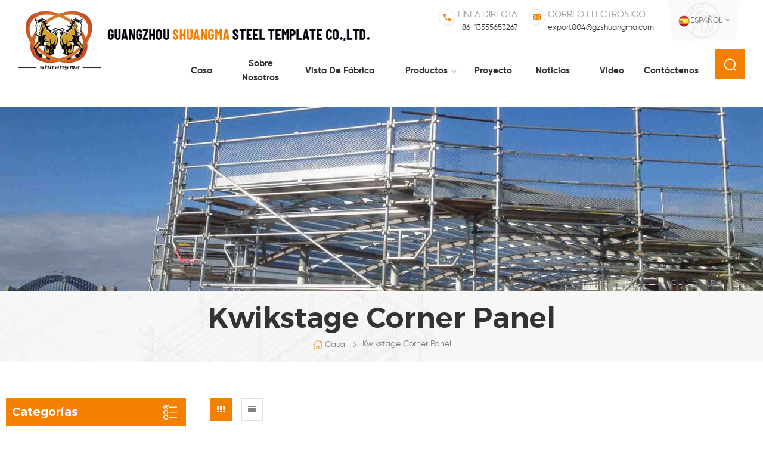

--- FILE ---
content_type: text/html; charset=UTF-8
request_url: https://es.gzshuangma.com/kwikstage-corner-panel_sp
body_size: 17753
content:
<!DOCTYPE html PUBLIC "-//W3C//DTD XHTML 1.0 Transitional//EN" "http://www.w3.org/TR/xhtml1/DTD/xhtml1-transitional.dtd">
<html xmlns="http://www.w3.org/1999/xhtml">
    <head>
        <meta http-equiv="X-UA-Compatible" content="IE=edge">
            <meta name="viewport" content="width=device-width, initial-scale=1.0, user-scalable=no">
                <meta http-equiv="Content-Type" content="text/html; charset=utf-8" />
                <meta http-equiv="X-UA-Compatible" content="IE=edge,Chrome=1" />
                <meta http-equiv="X-UA-Compatible" content="IE=9" />
                <meta http-equiv="Content-Type" content="text/html; charset=utf-8" />
                <title>Kwikstage Esquina Del Panel Proveedores,kwikstage Esquina Del Panel Fabricantes</title>
                <meta name="keywords" content="kwikstage esquina del panel,kwikstage esquina del panel fábrica" />
                <meta name="description" content="andamios - kwikstage esquina del panel fabricantes. Ofrecemos el más alto kwikstage esquina del panel. cualquier pregunta,por favor no dude en contactarnos!" />
                                    <link href="/uploadfile/userimg/3a2c4c43a69fc7f19a0d1d57e99caa14.ico" rel="shortcut icon"  />
                                                    <link rel="alternate" hreflang="en" href="https://www.gzshuangma.com/kwikstage-corner-panel_sp" />
                                    <link rel="alternate" hreflang="fr" href="https://fr.gzshuangma.com/kwikstage-corner-panel_sp" />
                                    <link rel="alternate" hreflang="ru" href="https://ru.gzshuangma.com/kwikstage-corner-panel_sp" />
                                    <link rel="alternate" hreflang="es" href="https://es.gzshuangma.com/kwikstage-corner-panel_sp" />
                                    <link rel="alternate" hreflang="pt" href="https://pt.gzshuangma.com/kwikstage-corner-panel_sp" />
                                    <link rel="alternate" hreflang="ar" href="https://ar.gzshuangma.com/kwikstage-corner-panel_sp" />
                                <link type="text/css" rel="stylesheet" href="/template/css/bootstrap.css">
                    <link type="text/css" rel="stylesheet" href="/template/css/font-awesome.min.css">
                        <link type="text/css" rel="stylesheet" href="/template/css/meanmenu.min.css">
                            <link type="text/css" rel="stylesheet" href="/template/css/animate.css" />
                            <link type="text/css" rel="stylesheet" href="/template/css/style.css">
                                <script type="text/javascript" src="/template/js/jquery-1.8.3.js"></script>
                                <script language="javascript" src="/js/jquery.validate.min.js"></script>
                                <script language="javascript" src="/js/jquery.blockUI.js"></script>
                                <script type="text/javascript" src="/js/front/common.js"></script>
                                <script type="text/javascript" src="/js/jcarousellite_1.0.1.pack.js"></script>
                                <script type="text/javascript" src="/template/js/bootstrap.min.js"></script>
                                <script type="text/javascript" src="/template/js/demo.js"></script>
                                <script type="text/javascript" src="/template/js/jquery.velocity.min.js"></script>
                                <script type="text/javascript" src="/template/js/mainscript.js"></script>
                                <script type="text/javascript" src="/template/js/slick.js"></script>
                                <script type="text/javascript" src="/template/js/bootstrap-touch-slider.js"></script>
                                <script type="text/javascript" src="/template/js/number-scroll.js"></script>
                                <script>
                                    if( /Android|webOS|iPhone|iPad|iPod|BlackBerry|IEMobile|Opera Mini/i.test(navigator.userAgent) ) {
                                        $(function () {
                                            $('.about-main img').attr("style","");
                                            $(".about-main img").attr("width","");
                                            $(".about-main img").attr("height","");        
                                            $('.con_main img').attr("style","");
                                            $(".con_main img").attr("width","");
                                            $(".con_main img").attr("height","");        
                                            $('.news_main div.news_main_de img').attr("style","");
                                            $(".news_main div.news_main_de img").attr("width","");
                                            $(".news_main div.news_main_de img").attr("height","");        
                                            $('.pro_detail .pro_detail_m img').attr("style","");
                                            $(".pro_detail .pro_detail_m img").attr("width","");
                                            $(".pro_detail .pro_detail_m img").attr("height","");
                                        })
                                    }
                                </script>
                                <!--[if ie9]
                                <script src="js/html5shiv.min.js"></script>
                                <script src="js/respond.min.js"></script>
                                -->
                                <!--[if IE 8]>
                                    <script src="https://oss.maxcdn.com/libs/html5shiv/3.7.0/html5shiv.js"></script>
                                    <script src="https://oss.maxcdn.com/libs/respond.js/1.3.0/respond.min.js"></script>
                                <![endif]-->
                                <meta name="google-site-verification" content="inoxOASLZrvmWyQusk0VhtgWVjdP5q5rLQFZrduPhkQ" />
<!-- Google Tag Manager -->
<script>(function(w,d,s,l,i){w[l]=w[l]||[];w[l].push({'gtm.start':
new Date().getTime(),event:'gtm.js'});var f=d.getElementsByTagName(s)[0],
j=d.createElement(s),dl=l!='dataLayer'?'&l='+l:'';j.async=true;j.src=
'https://www.googletagmanager.com/gtm.js?id='+i+dl;f.parentNode.insertBefore(j,f);
})(window,document,'script','dataLayer','GTM-PV97LXK');</script>
<!-- End Google Tag Manager -->                                </head>
                                <body>
                                    <!-- Google Tag Manager (noscript) -->
<noscript><iframe src="https://www.googletagmanager.com/ns.html?id=GTM-PV97LXK"
height="0" width="0" style="display:none;visibility:hidden"></iframe></noscript>
<!-- End Google Tag Manager (noscript) -->                                                                            <!-- Load Facebook SDK for JavaScript -->
      <div id="fb-root"></div>
      <script>
        window.fbAsyncInit = function() {
          FB.init({
            xfbml            : true,
            version          : 'v7.0'
          });
        };

        (function(d, s, id) {
        var js, fjs = d.getElementsByTagName(s)[0];
        if (d.getElementById(id)) return;
        js = d.createElement(s); js.id = id;
        js.src = 'https://connect.facebook.net/en_US/sdk/xfbml.customerchat.js';
        fjs.parentNode.insertBefore(js, fjs);
      }(document, 'script', 'facebook-jssdk'));</script>

      <!-- Your customer chat code -->
      <div class="fb-customerchat"
        attribution=setup_tool
        page_id="123674685691521"
  logged_in_greeting="Welcome to visit Shuangma Scaffolding! Can I help you?."
  logged_out_greeting="Welcome to visit Shuangma Scaffolding! Can I help you?.">
      </div>                                                                        <header class="large">
                                        <div class="header clearfix">
                                            <div class="container">
                                                <div id="logo">
                                                                                                                                                                        <a  href="/" class="logo_img"><img src="/uploadfile/userimg/3a2c4c43a69fc7f19a0d1d57e99caa14.png" alt="Guangzhou Shuangma Steel Template Co.,Ltd." /></a>
                                                            <a href="/" class="logo_text"><img src="/template/images/logo_text.png" alt="Guangzhou Shuangma Steel Template Co.,Ltd."></a>
                                                                                                                                                            </div>
                                                <div class="head_right clearfix">
                                                    <div class="select">
                                                                                                               <a href="javascript:;" class="select-trigger" data-modal="modal-lan"><img src="/template/images/es.png" alt="español"><p>español</p></a>
                                                                                                        </div>
                                                    <ul class="head_con">
                                                                                                                                                                            <li class="hcon_p">
                                                                <p>línea directa</p>
                                                                <a rel="nofollow" href="tel:+86-13555653267">+86-13555653267</a>
                                                            </li>
                                                                                                                                                                                                                                            <li class="hcon_e">
                                                                    <p>Correo electrónico</p>
                                                                    <a href="mailto:export004@gzshuangma.com" rel="nofollow">export004@gzshuangma.com</a>
                                                                </li>
                                                                                                                                                                        </ul>
                                                    <ul class="social_icons clearfix">
                                                          
                                                          
                                                               
                                                                       
                                                                    <li><a rel="nofollow" target="_blank" href="https://www.facebook.com/gzsmscaffolding/" ><img src="/uploadfile/friendlink/8deedbdcf2efbc8bdac8c0e14db2310e.png" alt="Facebook" /></a></li>
                                                                                                                               
                                                                       
                                                                    <li><a rel="nofollow" target="_blank" href="https://twitter.com/GarshingHwang" ><img src="/uploadfile/friendlink/507dcfbf423555debe75316322854a2e.png" alt="Twitter" /></a></li>
                                                                                                                               
                                                                       
                                                                    <li><a rel="nofollow" target="_blank" href="https://www.linkedin.com/in/garshinghwang/" ><img src="/uploadfile/friendlink/d3872efd21caad61d9b83a2d2792a963.png" alt="Linkedin" /></a></li>
                                                                                                                               
                                                                       
                                                                    <li><a rel="nofollow" target="_blank" href="https://www.youtube.com/channel/UCmopqHtoAjn4L-uJiGsrU_g/featured" ><img src="/uploadfile/friendlink/ecafb692f3795b6f8bdbe27539fd6575.png" alt="Youtube" /></a></li>
                                                                                                                               
                                                                       
                                                                    <li><a rel="nofollow" target="_blank" href="https://www.pinterest.com/garshinghwang/" ><img src="/uploadfile/friendlink/b979f61198b222397868be6f85d50439.png" alt="Pinterest" /></a></li>
                                                                                                                                                                                                                                        </ul>
                                                    <div class="clearfix"></div>
                                                    <div class="mainmenu-area bg-color-2">
                                                        <div class="mainmenu-left visible-lg visible-md">
                                                            <div class="mainmenu">
                                                                <nav>
                                                                    <ul class="clearfix">
                                                                        <li ><a href="/">Casa</a></li>
                                                                                                                                                <li ><a  href="/about-us_d1">sobre nosotros</a>
                                                                                                                                                      </li>
                                                                                                                                                <li ><a  href="/factory-view_d2">vista de fábrica</a>
                                                                                                                                                    </li>
                                                                        <li class="product_vmegamenu "><a href="/products">Productos<i></i></a>
                                                                            <ul class="clearfix">
                                                                                <li class="container">
                                                                                    <ul class="nav_list clearfix">
                                                                                                                                                                                    <li class="col-sm-2">
                                                                                                <div class="top">
                                                                                                    <a href="/sistema-modular-de-andamios_c2" class="title">Sistema Modular De Andamios</a>
                                                                                                </div>
                                                                                                                                                                                                    <div class="list">
                                                                                                                                                                                                                    <p><a href="/american-ring-lock-scaffolding_c7" >andamio de bloqueo de anillo americano</a></p>
                                                                                                                                                                                                                    <p><a href="/german-ring-lock-scaffolding_c47" >andamio de bloqueo de anillo alemán</a></p>
                                                                                                                                                                                                                    <p><a href="/china-gb-ring-lock-scaffolding_c8" >andamio de bloqueo de anillo de china gb</a></p>
                                                                                                                                                                                                                    <p><a href="/australian-kwikstage-scaffolding_c9" >australiano Kwikstage andamio</a></p>
                                                                                                                                                                                                                    <p><a href="/south-african-kwikstage-scaffolding_c10" >sudafricano Kwikstage andamio</a></p>
                                                                                                                                                                                                                    <p><a href="/cup-lock-scaffolding_c11" >andamio de bloqueo de copa</a></p>
                                                                                                                                                                                                                    <p><a href="/cross-lock-scaffolding_c12" >andamio de bloqueo cruzado</a></p>
                                                                                                         
                                                                                                    </div>
                                                                                                                                                                                            </li>
                                                                                                                                                                                    <li class="col-sm-2">
                                                                                                <div class="top">
                                                                                                    <a href="/andamios-de-aluminio_c13" class="title">andamios de aluminio</a>
                                                                                                </div>
                                                                                                                                                                                                    <div class="list">
                                                                                                                                                                                                                    <p><a href="/aluminum-ring-lock-scaffolding_c20" >andamio de cerradura de anillo de aluminio</a></p>
                                                                                                                                                                                                                    <p><a href="/aluminum-kwikstage-scaffolding_c21" >andamios de aluminio kwikstage</a></p>
                                                                                                                                                                                                                    <p><a href="/aluminum-scaffolding-tower_c22" >torre de andamios de aluminio</a></p>
                                                                                                                                                                                                                    <p><a href="/aluminum-portable-scaffold_c23" >andamio portátil de aluminio</a></p>
                                                                                                                                                                                                                    <p><a href="/other-type-of-aluminum-scaffold_c24" >otro tipo de andamio de aluminio</a></p>
                                                                                                         
                                                                                                    </div>
                                                                                                                                                                                            </li>
                                                                                                                                                                                    <li class="col-sm-2">
                                                                                                <div class="top">
                                                                                                    <a href="/marco-de-andamios_c5" class="title">Marco De Andamios</a>
                                                                                                </div>
                                                                                                                                                                                                    <div class="list">
                                                                                                                                                                                                                    <p><a href="/chinese-scaffolding-frames_c19" >Chino Andamiaje Marcos</a></p>
                                                                                                                                                                                                                    <p><a href="/australian-scaffolding-frames_c18" >Australia Andamiaje Marcos</a></p>
                                                                                                                                                                                                                    <p><a href="/canadian-scaffolding-frames_c17" >Canadiense Andamiaje Marcos</a></p>
                                                                                                                                                                                                                    <p><a href="/american-scaffolding-frames_c14" >American Andamiaje Marcos de Snap-on de Bloqueo</a></p>
                                                                                                         
                                                                                                    </div>
                                                                                                                                                                                            </li>
                                                                                                                                                                                    <li class="col-sm-2">
                                                                                                <div class="top">
                                                                                                    <a href="/los-tablones-para-andamios_c3" class="title">Los Tablones Para Andamios</a>
                                                                                                </div>
                                                                                                                                                                                                    <div class="list">
                                                                                                                                                                                                                    <p><a href="/steel-planks_c25" >tablones de acero</a></p>
                                                                                                                                                                                                                    <p><a href="/aluminum-planks_c26" >tablones de aluminio</a></p>
                                                                                                                                                                                                                    <p><a href="/aluminum-plywood-deck_c27" >cubierta de contrachapado de aluminio</a></p>
                                                                                                         
                                                                                                    </div>
                                                                                                                                                                                            </li>
                                                                                                                                                                                    <li class="col-sm-2">
                                                                                                <div class="top">
                                                                                                    <a href="/escaleras-y-escaleras_c4" class="title">Escaleras Y Escaleras</a>
                                                                                                </div>
                                                                                                                                                                                                    <div class="list">
                                                                                                                                                                                                                    <p><a href="/access-ladder_c30" >Escalera De Acceso A La</a></p>
                                                                                                                                                                                                                    <p><a href="/aluminum-stairs_c29" >Escaleras De Aluminio</a></p>
                                                                                                                                                                                                                    <p><a href="/steel-stairs_c28" >Escaleras De Acero</a></p>
                                                                                                         
                                                                                                    </div>
                                                                                                                                                                                            </li>
                                                                                                                                                                                    <li class="col-sm-2">
                                                                                                <div class="top">
                                                                                                    <a href="/andamios-accesorios_c6" class="title">Andamios Accesorios</a>
                                                                                                </div>
                                                                                                                                                                                                    <div class="list">
                                                                                                                                                                                                                    <p><a href="/scaffold-jacks_c31" >gatos de andamios</a></p>
                                                                                                                                                                                                                    <p><a href="/rails-and-braces_c32" >rieles y tirantes</a></p>
                                                                                                                                                                                                                    <p><a href="/guard-rail-posts_c33" >puesto de guardia</a></p>
                                                                                                                                                                                                                    <p><a href="/scaffold-brackets_c34" >soportes de andamio</a></p>
                                                                                                                                                                                                                    <p><a href="/folding-trestle_c45" >caballete plegable</a></p>
                                                                                                                                                                                                                    <p><a href="/tubes-couplers_c37" >acopladores de andamio</a></p>
                                                                                                                                                                                                                    <p><a href="/locks-pins_c36" >articulaciones y pasadores</a></p>
                                                                                                                                                                                                                    <p><a href="/casters_c38" >ruedas</a></p>
                                                                                                                                                                                                                    <p><a href="/putlogs_c35" >putlogs</a></p>
                                                                                                         
                                                                                                    </div>
                                                                                                                                                                                            </li>
                                                                                                                                                                                    <li class="col-sm-2">
                                                                                                <div class="top">
                                                                                                    <a href="/andamios-de-apuntalamiento_c41" class="title">andamios de apuntalamiento</a>
                                                                                                </div>
                                                                                                                                                                                                    <div class="list">
                                                                                                                                                                                                                    <p><a href="/steel-props-open-thread_c42" >puntales de hilo abierto</a></p>
                                                                                                                                                                                                                    <p><a href="/steel-props-cover-thread_c43" >apuntalamiento hilo de cubierta</a></p>
                                                                                                                                                                                                                    <p><a href="/shoring-frames_c44" >marcos de apuntalamiento</a></p>
                                                                                                         
                                                                                                    </div>
                                                                                                                                                                                            </li>
                                                                                                                                                                                    <li class="col-sm-2">
                                                                                                <div class="top">
                                                                                                    <a href="/de-acero-del-andamio-m-vil_c39" class="title">De Acero Del Andamio Móvil</a>
                                                                                                </div>
                                                                                                                                                                                            </li>
                                                                                                                                                                                    <li class="col-sm-2">
                                                                                                <div class="top">
                                                                                                    <a href="/postes-del-puente-lateral_c40" class="title">postes del puente lateral</a>
                                                                                                </div>
                                                                                                                                                                                            </li>
                                                                                                                                                                                    <li class="col-sm-2">
                                                                                                <div class="top">
                                                                                                    <a href="/encofrados-de-construcci-n_c46" class="title">encofrados de construcción</a>
                                                                                                </div>
                                                                                                                                                                                            </li>
                                                                                                                                                                                    <li class="col-sm-2">
                                                                                                <div class="top">
                                                                                                    <a href="/auto-subir-el-andamio_c1" class="title">Auto-Subir El Andamio</a>
                                                                                                </div>
                                                                                                                                                                                            </li>
                                                                                                                                                                            </ul>
                                                                                </li>
                                                                            </ul>
                                                                        </li>
                                                                                                                                                <li ><a  href="/project_nc1">Proyecto</a>
                                                                                                                                                    </li>
                                                                                                                                                <li ><a  href="/news_nc2">Noticias</a>
                                                                                                                                                    </li>
                                                                                                                                                <li ><a  href="/video_nc3">Video</a>
                                                                                                                                                    </li>
                                                                                                                                                <li ><a  href="/contact-us_d3">Contáctenos</a>
                                                                                                                                                    </li>
                                                                    </ul>
                                                                </nav>
                                                            </div>
                                                        </div>
                                                    </div>
                                                    <div class="search_box">
                                                        <div class="attr-nav">
                                                            <a class="search" href="#"><i></i></a>
                                                        </div>
                                                        <div class="top-search clearfix">
                                                            <div class="input-group container">
                                                                <em>¿qué estás buscando?</em>
                                                                <div class="header_search clearfix">
                                                                    <input name="search_keyword" onkeydown="javascript:enterIn(event);" type="text" class="form-control" placeholder="Información de búsqueda">
                                                                        <input type="submit" class="search_btn btn_search1" value="">
                                                                            </div>
                                                                            <span class="input-group-addon close-search"><i class="fa fa-times"></i></span>
                                                                            </div>
                                                                            </div>
                                                                            </div>
                                                                            <div class="wrapper">
                                                                                <nav id="main-nav">
                                                                                    <ul class="first-nav">
                                                                                        <li>
                                                                                            <a href="/" target="_blank">Casa</a>
                                                                                        </li>
                                                                                    </ul>
                                                                                    <ul class="second-nav">
                                                                                                                                                                                <li><a  href="/about-us_d1">sobre nosotros</a>
                                                                                                                                                                                    </li>
                                                                                                                                                                                <li><a  href="/factory-view_d2">vista de fábrica</a>
                                                                                                                                                                                    </li>
                                                                                        <li><a href="/products">Producción</a>
                                                                                            <ul class="nav_child">
                                                                                                                                                                                                    <li><a href="/sistema-modular-de-andamios_c2">Sistema Modular De Andamios</a>
                                                                                                                                                                                                                    <ul>
                                                                                                                                                                                                                                    <li><a href="/american-ring-lock-scaffolding_c7">andamio de bloqueo de anillo americano</a></li>
                                                                                                                                                                                                                                    <li><a href="/german-ring-lock-scaffolding_c47">andamio de bloqueo de anillo alemán</a></li>
                                                                                                                                                                                                                                    <li><a href="/china-gb-ring-lock-scaffolding_c8">andamio de bloqueo de anillo de china gb</a></li>
                                                                                                                                                                                                                                    <li><a href="/australian-kwikstage-scaffolding_c9">australiano Kwikstage andamio</a></li>
                                                                                                                                                                                                                                    <li><a href="/south-african-kwikstage-scaffolding_c10">sudafricano Kwikstage andamio</a></li>
                                                                                                                                                                                                                                    <li><a href="/cup-lock-scaffolding_c11">andamio de bloqueo de copa</a></li>
                                                                                                                                                                                                                                    <li><a href="/cross-lock-scaffolding_c12">andamio de bloqueo cruzado</a></li>
                                                                                                                 
                                                                                                            </ul>
                                                                                                                                                                                                            </li>		
                                                                                                                                                                                                    <li><a href="/andamios-de-aluminio_c13">andamios de aluminio</a>
                                                                                                                                                                                                                    <ul>
                                                                                                                                                                                                                                    <li><a href="/aluminum-ring-lock-scaffolding_c20">andamio de cerradura de anillo de aluminio</a></li>
                                                                                                                                                                                                                                    <li><a href="/aluminum-kwikstage-scaffolding_c21">andamios de aluminio kwikstage</a></li>
                                                                                                                                                                                                                                    <li><a href="/aluminum-scaffolding-tower_c22">torre de andamios de aluminio</a></li>
                                                                                                                                                                                                                                    <li><a href="/aluminum-portable-scaffold_c23">andamio portátil de aluminio</a></li>
                                                                                                                                                                                                                                    <li><a href="/other-type-of-aluminum-scaffold_c24">otro tipo de andamio de aluminio</a></li>
                                                                                                                 
                                                                                                            </ul>
                                                                                                                                                                                                            </li>		
                                                                                                                                                                                                    <li><a href="/marco-de-andamios_c5">Marco De Andamios</a>
                                                                                                                                                                                                                    <ul>
                                                                                                                                                                                                                                    <li><a href="/chinese-scaffolding-frames_c19">Chino Andamiaje Marcos</a></li>
                                                                                                                                                                                                                                    <li><a href="/australian-scaffolding-frames_c18">Australia Andamiaje Marcos</a></li>
                                                                                                                                                                                                                                    <li><a href="/canadian-scaffolding-frames_c17">Canadiense Andamiaje Marcos</a></li>
                                                                                                                                                                                                                                    <li><a href="/american-scaffolding-frames_c14">American Andamiaje Marcos de Snap-on de Bloqueo</a></li>
                                                                                                                 
                                                                                                            </ul>
                                                                                                                                                                                                            </li>		
                                                                                                                                                                                                    <li><a href="/los-tablones-para-andamios_c3">Los Tablones Para Andamios</a>
                                                                                                                                                                                                                    <ul>
                                                                                                                                                                                                                                    <li><a href="/steel-planks_c25">tablones de acero</a></li>
                                                                                                                                                                                                                                    <li><a href="/aluminum-planks_c26">tablones de aluminio</a></li>
                                                                                                                                                                                                                                    <li><a href="/aluminum-plywood-deck_c27">cubierta de contrachapado de aluminio</a></li>
                                                                                                                 
                                                                                                            </ul>
                                                                                                                                                                                                            </li>		
                                                                                                                                                                                                    <li><a href="/escaleras-y-escaleras_c4">Escaleras Y Escaleras</a>
                                                                                                                                                                                                                    <ul>
                                                                                                                                                                                                                                    <li><a href="/access-ladder_c30">Escalera De Acceso A La</a></li>
                                                                                                                                                                                                                                    <li><a href="/aluminum-stairs_c29">Escaleras De Aluminio</a></li>
                                                                                                                                                                                                                                    <li><a href="/steel-stairs_c28">Escaleras De Acero</a></li>
                                                                                                                 
                                                                                                            </ul>
                                                                                                                                                                                                            </li>		
                                                                                                                                                                                                    <li><a href="/andamios-accesorios_c6">Andamios Accesorios</a>
                                                                                                                                                                                                                    <ul>
                                                                                                                                                                                                                                    <li><a href="/scaffold-jacks_c31">gatos de andamios</a></li>
                                                                                                                                                                                                                                    <li><a href="/rails-and-braces_c32">rieles y tirantes</a></li>
                                                                                                                                                                                                                                    <li><a href="/guard-rail-posts_c33">puesto de guardia</a></li>
                                                                                                                                                                                                                                    <li><a href="/scaffold-brackets_c34">soportes de andamio</a></li>
                                                                                                                                                                                                                                    <li><a href="/folding-trestle_c45">caballete plegable</a></li>
                                                                                                                                                                                                                                    <li><a href="/tubes-couplers_c37">acopladores de andamio</a></li>
                                                                                                                                                                                                                                    <li><a href="/locks-pins_c36">articulaciones y pasadores</a></li>
                                                                                                                                                                                                                                    <li><a href="/casters_c38">ruedas</a></li>
                                                                                                                                                                                                                                    <li><a href="/putlogs_c35">putlogs</a></li>
                                                                                                                 
                                                                                                            </ul>
                                                                                                                                                                                                            </li>		
                                                                                                                                                                                                    <li><a href="/andamios-de-apuntalamiento_c41">andamios de apuntalamiento</a>
                                                                                                                                                                                                                    <ul>
                                                                                                                                                                                                                                    <li><a href="/steel-props-open-thread_c42">puntales de hilo abierto</a></li>
                                                                                                                                                                                                                                    <li><a href="/steel-props-cover-thread_c43">apuntalamiento hilo de cubierta</a></li>
                                                                                                                                                                                                                                    <li><a href="/shoring-frames_c44">marcos de apuntalamiento</a></li>
                                                                                                                 
                                                                                                            </ul>
                                                                                                                                                                                                            </li>		
                                                                                                                                                                                                    <li><a href="/de-acero-del-andamio-m-vil_c39">De Acero Del Andamio Móvil</a>
                                                                                                                                                                                                            </li>		
                                                                                                                                                                                                    <li><a href="/postes-del-puente-lateral_c40">postes del puente lateral</a>
                                                                                                                                                                                                            </li>		
                                                                                                                                                                                                    <li><a href="/encofrados-de-construcci-n_c46">encofrados de construcción</a>
                                                                                                                                                                                                            </li>		
                                                                                                                                                                                                    <li><a href="/auto-subir-el-andamio_c1">Auto-Subir El Andamio</a>
                                                                                                                                                                                                            </li>		
                                                                                                                                                                                            </ul>
                                                                                        </li>
                                                                                                                                                                                <li><a  href="/project_nc1">Proyecto</a>
                                                                                                                                                                                    </li>
                                                                                                                                                                                <li><a  href="/news_nc2">Noticias</a>
                                                                                                                                                                                    </li>
                                                                                                                                                                                <li><a  href="/video_nc3">Video</a>
                                                                                                                                                                                    </li>
                                                                                                                                                                                <li><a  href="/contact-us_d3">Contáctenos</a>
                                                                                                                                                                                    </li>
                                                                                    </ul>
                                                                                </nav>
                                                                                <a class="toggle">
                                                                                    <span></span>
                                                                                    <span></span>
                                                                                    <span></span></a>
                                                                            </div>
                                                                            </div>
                                                                            </div>
                                                                            </div>
                                                                            </header>
                                                                            <div class="select-modal" id="modal-lan">
                                                                                <div class="select-content">
                                                                                    <em>Elige tu idioma.</em>
                                                                                    <ul class="list clearfix">
                                                                                                                                                                                        <li class="col-md-2 col-sm-3 col-xs-6">
                                                                                                    <a href="https://es.gzshuangma.com/kwikstage-corner-panel_sp"><img src="/template/images/es.png" alt="español"/><p>español</p></a>
                                                                                                </li>
                                                                                                                                                                                                                                                                                    <li class="col-md-2 col-sm-3 col-xs-6">
                                                                                                    <a href="https://www.gzshuangma.com/kwikstage-corner-panel_sp"><img src="/template/images/en.png" alt="English"/><p>English</p></a>
                                                                                                </li>
                                                                                                                                                                                            <li class="col-md-2 col-sm-3 col-xs-6">
                                                                                                    <a href="https://fr.gzshuangma.com/kwikstage-corner-panel_sp"><img src="/template/images/fr.png" alt="français"/><p>français</p></a>
                                                                                                </li>
                                                                                                                                                                                            <li class="col-md-2 col-sm-3 col-xs-6">
                                                                                                    <a href="https://ru.gzshuangma.com/kwikstage-corner-panel_sp"><img src="/template/images/ru.png" alt="русский"/><p>русский</p></a>
                                                                                                </li>
                                                                                                                                                                                            <li class="col-md-2 col-sm-3 col-xs-6">
                                                                                                    <a href="https://pt.gzshuangma.com/kwikstage-corner-panel_sp"><img src="/template/images/pt.png" alt="português"/><p>português</p></a>
                                                                                                </li>
                                                                                                                                                                                            <li class="col-md-2 col-sm-3 col-xs-6">
                                                                                                    <a href="https://ar.gzshuangma.com/kwikstage-corner-panel_sp"><img src="/template/images/ar.png" alt="العربية"/><p>العربية</p></a>
                                                                                                </li>
                                                                                                                                                                                    <li class="col-md-2 col-sm-3 col-xs-6">
                                                                                            <a href="https://www.gzsmst.com/"><img src="/template/images/cn.png" alt=""><p>简体中文</p></a>
                                                                                        </li>
                                                                                    </ul>
                                                                                    <button class="select-close"><i></i></button>
                                                                                </div>
                                                                            </div>
                                                                            <div class="select-overlay"></div>
                                                                            <div class="height"></div>
                                                                             
<div class="page_banner">
            <img src="/uploadfile/bannerimg/15928170356712.jpg" alt="Aluminum Kwikstage Scaffolding" />
        </div>
<div class="breadcrumb clearfix">
    <div class="container">
        <div class="main_title">
            <em>kwikstage corner panel</em>
        </div>
        <div class="bread_right">
            <a class="home" href="/" title="Return to Home"><i></i>Casa</a>
             
                <i class="fa fa-angle-right"></i><span>kwikstage corner panel</span>
                    </div>
    </div>
</div>	
<div class="page_section clearfix">
    <div class="container">
        <div class="page_column clearfix">
            <div class="page-right clearfix">
                                <div class="main">
                    <div id="cbp-vm" class="cbp-vm-switcher cbp-vm-view-grid">
                        <div class="cbp-vm-options clearfix">
                            <a href="#" class="cbp-vm-icon cbp-vm-grid cbp-vm-selected" data-view="cbp-vm-view-grid"></a>
                            <a href="#" class="cbp-vm-icon cbp-vm-list" data-view="cbp-vm-view-list"></a>
                        </div>
                        <ul class="wow clearfix">
                                    
                                                                                                <li class="wow">
                                        <div class="clearfix">
                                            <div class="cbp-vm-image">
                                                <a  href="/as-nzs-1576-kwikstage-scaffolding-standard_p16.html" title="as / nzs 1576 estándar de andamios kwikstage"></a>
                                                <img id="product_detail_img"  alt="Australian Kwikstage Scaffolding Standard" src="/uploadfile/202004/07/051ce9c49141ccefcc4a0c3798ac2fd1_medium.jpg" />                                                <div class="cbp-image-hover"><img id="product_detail_img"  alt="Australian Kwikstage Scaffolding Standard" src="/uploadfile/202004/07/051ce9c49141ccefcc4a0c3798ac2fd1_medium.jpg" /></div>
                                            </div>
                                            <div class="cbp-list-center clearfix">
                                                <div class="cbp-list-left">
                                                    <a class="cbp-title" href="/as-nzs-1576-kwikstage-scaffolding-standard_p16.html" title="as / nzs 1576 estándar de andamios kwikstage">as / nzs 1576 estándar de andamios kwikstage</a>
                                                    <span class="line"></span>
                                                    <div class="cbp-vm-details">andamios del sistema australiano kwikstage el poste vertical es hecho por o.d. Tubo de acero de alta calidad de 48.3 mm x 4 mm de espesor que puede proporcionar seguridad y soporte de servicio pesado para andamios, y cumple con los requisitos de / nzs 1576. andamios kwikstage componentes principales: estándar (vertical), libro mayor (horizontal), r7</div>
                                                                                                                                                                <ul class="post_blog_tag">
                                                            <p><i class="fa fa-tags"></i>Etiquetas :</p>
                                                             
                                                                <li><a href="/kwikstage-standard_sp">estándar kwikstage</a></li>
                                                             
                                                                <li><a href="/as-nzs-1576-scaffolding_sp">como andamios nzs 1576</a></li>
                                                             
                                                                <li><a href="/australian-scaffold_sp">andamio australiano</a></li>
                                                             
                                                                <li><a href="/scaffold-vertical_sp">andamio vertical</a></li>
                                                             
                                                                <li><a href="/kwiktage-system_sp">sistema kwiktage</a></li>
                                                                                                                    </ul>
                                                                                                        <div class="more"><a href="/as-nzs-1576-kwikstage-scaffolding-standard_p16.html" class="page_more" rel="nofollow">Ver más<i></i></a></div>
                                                </div>
                                            </div>
                                        </div>
                                    </li>
                                                                    <li class="wow">
                                        <div class="clearfix">
                                            <div class="cbp-vm-image">
                                                <a  href="/australian-nz-kwikstage-system-scaffolding-ledger_p17.html" title="libro mayor de andamios del sistema australiano / nz kwikstage"></a>
                                                <img id="product_detail_img"  alt="Kwikstage System Scaffolding Ledger" src="/uploadfile/202004/07/989386945fa2b03676bd6f522a8d3c12_medium.jpg" />                                                <div class="cbp-image-hover"><img id="product_detail_img"  alt="Kwikstage System Scaffolding Ledger" src="/uploadfile/202004/07/989386945fa2b03676bd6f522a8d3c12_medium.jpg" /></div>
                                            </div>
                                            <div class="cbp-list-center clearfix">
                                                <div class="cbp-list-left">
                                                    <a class="cbp-title" href="/australian-nz-kwikstage-system-scaffolding-ledger_p17.html" title="libro mayor de andamios del sistema australiano / nz kwikstage">libro mayor de andamios del sistema australiano / nz kwikstage</a>
                                                    <span class="line"></span>
                                                    <div class="cbp-vm-details">andamios del sistema kwikstage El libro mayor es parte del componente de andamio utilizado como corredor de andamio o travesaño. Por lo general, se fabrica con tubos de acero de 48,3x3,25 mm y cumple con los requisitos estándar de as / nzs 1576 para el mercado de Australia / Nueva Zelanda. andamios kwikstage componentes principales: estándar, libro7</div>
                                                                                                                                                                <ul class="post_blog_tag">
                                                            <p><i class="fa fa-tags"></i>Etiquetas :</p>
                                                             
                                                                <li><a href="/kwikstage-system-scaffolding_sp">andamios del sistema kwikstage</a></li>
                                                             
                                                                <li><a href="/scaffolding-horizontal_sp">andamio horizontal</a></li>
                                                             
                                                                <li><a href="/ledger-scaffolding_sp">andamio de libro mayor</a></li>
                                                             
                                                                <li><a href="/kwiksatge-ledger_sp">Libro mayor de kwiksatge</a></li>
                                                             
                                                                <li><a href="/quick-stage-scaffold_sp">andamio de etapa rápida</a></li>
                                                                                                                    </ul>
                                                                                                        <div class="more"><a href="/australian-nz-kwikstage-system-scaffolding-ledger_p17.html" class="page_more" rel="nofollow">Ver más<i></i></a></div>
                                                </div>
                                            </div>
                                        </div>
                                    </li>
                                                                    <li class="wow">
                                        <div class="clearfix">
                                            <div class="cbp-vm-image">
                                                <a  href="/kwikstage-scaffolding-diagonal-brace-bay-brace_p18.html" title="andamios kwikstage diagonal diagonal / barra de refuerzo"></a>
                                                <img id="product_detail_img"  alt="Kwikstage Scaffolding Diagonal Brace" src="/uploadfile/202004/07/644da0306829f79f9f3ecb584fd9d211_medium.jpg" />                                                <div class="cbp-image-hover"><img id="product_detail_img"  alt="Kwikstage Scaffolding Diagonal Brace" src="/uploadfile/202004/07/644da0306829f79f9f3ecb584fd9d211_medium.jpg" /></div>
                                            </div>
                                            <div class="cbp-list-center clearfix">
                                                <div class="cbp-list-left">
                                                    <a class="cbp-title" href="/kwikstage-scaffolding-diagonal-brace-bay-brace_p18.html" title="andamios kwikstage diagonal diagonal / barra de refuerzo">andamios kwikstage diagonal diagonal / barra de refuerzo</a>
                                                    <span class="line"></span>
                                                    <div class="cbp-vm-details">Anclaje diagonal del andamio del sistema kwikstage,También llamado refuerzo de la bahía, es un componente principal del andamio que le da resistencia adicional a la estructura y la mantiene estable. la abrazadera está hecha con un tubo de d.38.3x2.3mm y atornilla los adaptadores de presión c con pasadores en los extremos de la abrazadera. cumple co7</div>
                                                                                                                                                                <ul class="post_blog_tag">
                                                            <p><i class="fa fa-tags"></i>Etiquetas :</p>
                                                             
                                                                <li><a href="/kwikstage-scaffolding-diagonal-brace_sp">andamios diagonales kwikstage</a></li>
                                                             
                                                                <li><a href="/kwikstage-diagonal-bracing_sp">arriostramiento diagonal kwikstage</a></li>
                                                             
                                                                <li><a href="/kwikstage-brace-scaffolding_sp">andamios de refuerzo de kwikstage</a></li>
                                                             
                                                                <li><a href="/scaffolding-diagonal-brace_sp">andamiaje diagonal</a></li>
                                                             
                                                                <li><a href="/kwikstage-scaffold-bay-brace_sp">abrazadera de bahía de andamio kwikstage</a></li>
                                                                                                                    </ul>
                                                                                                        <div class="more"><a href="/kwikstage-scaffolding-diagonal-brace-bay-brace_p18.html" class="page_more" rel="nofollow">Ver más<i></i></a></div>
                                                </div>
                                            </div>
                                        </div>
                                    </li>
                                                                    <li class="wow">
                                        <div class="clearfix">
                                            <div class="cbp-vm-image">
                                                <a  href="/as-nzs-1576-kwikstage-system-scaffolding-transom_p19.html" title="como / nzs 1576 kwikstage sistema andamio travesaño"></a>
                                                <img id="product_detail_img"  alt="Kwikstage Scaffolding Transom" src="/uploadfile/202004/07/8de835aaf075ec3a41a8cd83af00962b_medium.jpg" />                                                <div class="cbp-image-hover"><img id="product_detail_img"  alt="Kwikstage Scaffolding Transom" src="/uploadfile/202004/07/8de835aaf075ec3a41a8cd83af00962b_medium.jpg" /></div>
                                            </div>
                                            <div class="cbp-list-center clearfix">
                                                <div class="cbp-list-left">
                                                    <a class="cbp-title" href="/as-nzs-1576-kwikstage-system-scaffolding-transom_p19.html" title="como / nzs 1576 kwikstage sistema andamio travesaño">como / nzs 1576 kwikstage sistema andamio travesaño</a>
                                                    <span class="line"></span>
                                                    <div class="cbp-vm-details">travesaño del andamio del sistema kwikstage es el componente de eso para sostener las plataformas o tablones sin ganchos, está hecho con un ángulo de acero de 50x5 mm y dos adaptadores de ledger soldados en dos extremos. andamios kwikstage principales componentes : vertical (estándar), horizontal (ledger), refuerzo diagonal (refuerzo de la bahía), 7</div>
                                                                                                                                                                <ul class="post_blog_tag">
                                                            <p><i class="fa fa-tags"></i>Etiquetas :</p>
                                                             
                                                                <li><a href="/scaffolding-transom_sp">travesaño de andamios</a></li>
                                                             
                                                                <li><a href="/transom-scaffolding_sp">andamio de popa</a></li>
                                                             
                                                                <li><a href="/kwikstage-scaffold-transom_sp">travesaño del andamio de kwikstage</a></li>
                                                             
                                                                <li><a href="/ledger-transom_sp">espejo de popa</a></li>
                                                             
                                                                <li><a href="/platform-transom_sp">espejo de popa</a></li>
                                                                                                                    </ul>
                                                                                                        <div class="more"><a href="/as-nzs-1576-kwikstage-system-scaffolding-transom_p19.html" class="page_more" rel="nofollow">Ver más<i></i></a></div>
                                                </div>
                                            </div>
                                        </div>
                                    </li>
                                                                    <li class="wow">
                                        <div class="clearfix">
                                            <div class="cbp-vm-image">
                                                <a  href="/south-africa-kwikstage-scaffolding-standard_p27.html" title="Sudáfrica Andamio De Kwikstage Estándar"></a>
                                                <img id="product_detail_img"  alt="Kwikstage Scaffolding Standard" src="/uploadfile/202004/09/ee6e50c8dea1f215d87617344d6630d0_medium.jpg" />                                                <div class="cbp-image-hover"><img id="product_detail_img"  alt="Kwikstage Scaffolding Standard" src="/uploadfile/202004/09/ee6e50c8dea1f215d87617344d6630d0_medium.jpg" /></div>
                                            </div>
                                            <div class="cbp-list-center clearfix">
                                                <div class="cbp-list-left">
                                                    <a class="cbp-title" href="/south-africa-kwikstage-scaffolding-standard_p27.html" title="Sudáfrica Andamio De Kwikstage Estándar">Sudáfrica Andamio De Kwikstage Estándar</a>
                                                    <span class="line"></span>
                                                    <div class="cbp-vm-details">Sudáfrica Andamio De Kwikstage es una especie de popular modular de andamios en la SA. El Las normas se hace a partir de O. D48.3mm x 3.25 mm de Tubo de Andamio con V-zapatas. Es Vertical Partes de Kwikstage Sistema Modular. Andamio de Kwikstage se utiliza comúnmente para el Encofrado de Hormigón de la Losa de Apoyo, también se utiliza en la constr7</div>
                                                                                                                                                                <ul class="post_blog_tag">
                                                            <p><i class="fa fa-tags"></i>Etiquetas :</p>
                                                             
                                                                <li><a href="/south-africa-type-kwikstage-scaffolding_sp">Sudáfrica tipo andamio kwikstage</a></li>
                                                             
                                                                <li><a href="/africa-quick-stage-scaffold_sp">andamio de etapa rápida de áfrica</a></li>
                                                             
                                                                <li><a href="/kwikstage-vertical-post_sp">poste vertical de kwikstage</a></li>
                                                             
                                                                <li><a href="/quick-stage-standard_sp">estándar de etapa rápida</a></li>
                                                             
                                                                <li><a href="/kwikstage-scaffold-for-south-africa_sp">Andamio Kwikstage para Sudáfrica</a></li>
                                                                                                                    </ul>
                                                                                                        <div class="more"><a href="/south-africa-kwikstage-scaffolding-standard_p27.html" class="page_more" rel="nofollow">Ver más<i></i></a></div>
                                                </div>
                                            </div>
                                        </div>
                                    </li>
                                                                    <li class="wow">
                                        <div class="clearfix">
                                            <div class="cbp-vm-image">
                                                <a  href="/south-africa-type-kwikstage-scaffolding-ledger_p28.html" title="Sudáfrica Tipo De Andamio De Kwikstage De Contabilidad"></a>
                                                <img id="product_detail_img"  alt="Kwikstage Scaffolding C-Ledger" src="/uploadfile/202004/09/c0793c0a686218cd72e07b2b94eb66a7_medium.jpg" />                                                <div class="cbp-image-hover"><img id="product_detail_img"  alt="Kwikstage Scaffolding C-Ledger" src="/uploadfile/202004/09/c0793c0a686218cd72e07b2b94eb66a7_medium.jpg" /></div>
                                            </div>
                                            <div class="cbp-list-center clearfix">
                                                <div class="cbp-list-left">
                                                    <a class="cbp-title" href="/south-africa-type-kwikstage-scaffolding-ledger_p28.html" title="Sudáfrica Tipo De Andamio De Kwikstage De Contabilidad">Sudáfrica Tipo De Andamio De Kwikstage De Contabilidad</a>
                                                    <span class="line"></span>
                                                    <div class="cbp-vm-details">Sudáfrica Andamio De Kwikstage es una especie de popular modular de andamios en la SA. El Contabilidad está hecho de O. D48.3 mm x 2.5 mm Tubo de Andamio con C-presionando los extremos y la cuña de pines. Los principales componentes de SA Andamio de Kwikstage incluyen: Estándar, de Contabilidad, apoyo Diagonal, de Gancho en el Tablón, Dedo del pie 7</div>
                                                                                                                                                                <ul class="post_blog_tag">
                                                            <p><i class="fa fa-tags"></i>Etiquetas :</p>
                                                             
                                                                <li><a href="/kwikstage-scaffolding-c-ledger_sp">andamio kwikstage libro mayor c</a></li>
                                                             
                                                                <li><a href="/quick-stage-scaffold-c-ledger_sp">andamio de escenario rápido c ledger</a></li>
                                                             
                                                                <li><a href="/africa-type-kwikstage-ledger_sp">libro contable kwikstage tipo áfrica</a></li>
                                                             
                                                                <li><a href="/kwikstage-horizontals_sp">kwikstage horizontals</a></li>
                                                             
                                                                <li><a href="/c-pressing-end-ledger_sp">c presionando el ledger final</a></li>
                                                                                                                    </ul>
                                                                                                        <div class="more"><a href="/south-africa-type-kwikstage-scaffolding-ledger_p28.html" class="page_more" rel="nofollow">Ver más<i></i></a></div>
                                                </div>
                                            </div>
                                        </div>
                                    </li>
                                                                    <li class="wow">
                                        <div class="clearfix">
                                            <div class="cbp-vm-image">
                                                <a  href="/aluminum-kwikstage-scaffolding-standard-vertical_p36.html" title="andamio kwikstage estándar de aluminio / vertical
"></a>
                                                <img id="product_detail_img"  alt="Aluminum Kwikstage Scaffolding Standard" src="/uploadfile/202004/11/33f722ad02e1406ea17787bda9c661c6_medium.jpg" />                                                <div class="cbp-image-hover"><img id="product_detail_img"  alt="Aluminum Kwikstage Scaffolding Standard" src="/uploadfile/202004/11/33f722ad02e1406ea17787bda9c661c6_medium.jpg" /></div>
                                            </div>
                                            <div class="cbp-list-center clearfix">
                                                <div class="cbp-list-left">
                                                    <a class="cbp-title" href="/aluminum-kwikstage-scaffolding-standard-vertical_p36.html" title="andamio kwikstage estándar de aluminio / vertical
">andamio kwikstage estándar de aluminio / vertical
</a>
                                                    <span class="line"></span>
                                                    <div class="cbp-vm-details">sistema kwikstage de aluminio proporciona un sistema de andamios altamente flexible y fácil de montar que ha sido diseñado siguiendo las mismas líneas que la gama de productos kwikstage de acero.</div>
                                                                                                                                                                <ul class="post_blog_tag">
                                                            <p><i class="fa fa-tags"></i>Etiquetas :</p>
                                                             
                                                                <li><a href="/aluminum-kwikstage-scaffolding_sp">andamios de aluminio kwikstage</a></li>
                                                             
                                                                <li><a href="/aluminium-kwikstage-standard_sp">estándar de aluminio kwikstage</a></li>
                                                             
                                                                <li><a href="/aluminum-kwikstage-vertical_sp">aluminio kwikstage vertical</a></li>
                                                             
                                                                <li><a href="/aluminum-scaffold-australia_sp">andamio de aluminio australia</a></li>
                                                             
                                                                <li><a href="/as-nzs-1576-aluminum-scaffold_sp">como andamio de aluminio nzs 1576</a></li>
                                                                                                                    </ul>
                                                                                                        <div class="more"><a href="/aluminum-kwikstage-scaffolding-standard-vertical_p36.html" class="page_more" rel="nofollow">Ver más<i></i></a></div>
                                                </div>
                                            </div>
                                        </div>
                                    </li>
                                                                    <li class="wow">
                                        <div class="clearfix">
                                            <div class="cbp-vm-image">
                                                <a  href="/aluminum-kwikstage-scaffolding-ledger-horizontal_p37.html" title="De Aluminio Andamio De Kwikstage Mayor / Horizontal"></a>
                                                <img id="product_detail_img"  alt="Aluminum Kwikstage Scaffolding Ledger" src="/uploadfile/202004/11/2dd78e718b52e9ca82fa9cfa4f892329_medium.jpg" />                                                <div class="cbp-image-hover"><img id="product_detail_img"  alt="Aluminum Kwikstage Scaffolding Ledger" src="/uploadfile/202004/11/2dd78e718b52e9ca82fa9cfa4f892329_medium.jpg" /></div>
                                            </div>
                                            <div class="cbp-list-center clearfix">
                                                <div class="cbp-list-left">
                                                    <a class="cbp-title" href="/aluminum-kwikstage-scaffolding-ledger-horizontal_p37.html" title="De Aluminio Andamio De Kwikstage Mayor / Horizontal">De Aluminio Andamio De Kwikstage Mayor / Horizontal</a>
                                                    <span class="line"></span>
                                                    <div class="cbp-vm-details">De aluminio Andamio de Kwikstage sistema proporciona una muy flexible y fácil de montar sistema de andamiaje que ha sido diseñado a lo largo de las mismas líneas que el acero Kwikstage gama de productos.</div>
                                                                                                                                                                <ul class="post_blog_tag">
                                                            <p><i class="fa fa-tags"></i>Etiquetas :</p>
                                                             
                                                                <li><a href="/aluminum-kwikstage-ledger_sp">ledger de aluminio kwikstage</a></li>
                                                             
                                                                <li><a href="/aluminum-ledger-kwikstage_sp">libro de aluminio kwikstage</a></li>
                                                             
                                                                <li><a href="/aluminum-quick-stage-ledger_sp">ledger de aluminio de etapa rápida</a></li>
                                                             
                                                                <li><a href="/as-1576-aluminum-ledger_sp">como 1576 ledger de aluminio</a></li>
                                                             
                                                                <li><a href="/australian-scaffolding-ledger_sp">libro mayor andamio australiano</a></li>
                                                                                                                    </ul>
                                                                                                        <div class="more"><a href="/aluminum-kwikstage-scaffolding-ledger-horizontal_p37.html" class="page_more" rel="nofollow">Ver más<i></i></a></div>
                                                </div>
                                            </div>
                                        </div>
                                    </li>
                                                                    <li class="wow">
                                        <div class="clearfix">
                                            <div class="cbp-vm-image">
                                                <a  href="/1-5m-hot-dip-galvanized-steel-stairway-for-kwistage-system-scaffolding_p67.html" title="1.5 m de la Inmersión Caliente de Acero Galvanizado de la Escalera para Kwistage Sistema de Andamios"></a>
                                                <img id="product_detail_img"  alt="1.5m Kwistage Scaffolding Stairway" src="/uploadfile/202004/21/8657b6adecd05c923c1ebeafbb889dbe_medium.jpg" />                                                <div class="cbp-image-hover"><img id="product_detail_img"  alt="1.5m Kwistage Scaffolding Stairway" src="/uploadfile/202004/21/8657b6adecd05c923c1ebeafbb889dbe_medium.jpg" /></div>
                                            </div>
                                            <div class="cbp-list-center clearfix">
                                                <div class="cbp-list-left">
                                                    <a class="cbp-title" href="/1-5m-hot-dip-galvanized-steel-stairway-for-kwistage-system-scaffolding_p67.html" title="1.5 m de la Inmersión Caliente de Acero Galvanizado de la Escalera para Kwistage Sistema de Andamios">1.5 m de la Inmersión Caliente de Acero Galvanizado de la Escalera para Kwistage Sistema de Andamios</a>
                                                    <span class="line"></span>
                                                    <div class="cbp-vm-details">Kwikstage Escalera (De Acero) es el seguro &amp; fácil solución para acceso vertical en el peso ligero con antideslizante peldaños y plataforma. Es fabricado y diseñado para encajar en un 1.27x2.44m andamiaje de la bahía con 1,5 m de altura de elevación. Es un diseño especialmente para encajar en 1.2 m tranom por dos escaleras al lado de la instala7</div>
                                                                                                                                                                <ul class="post_blog_tag">
                                                            <p><i class="fa fa-tags"></i>Etiquetas :</p>
                                                             
                                                                <li><a href="/kwistage-scaffolding-stairway_sp">Kwistage Andamios De Escalera</a></li>
                                                             
                                                                <li><a href="/hot-dip-kwikstage-staircase_sp">La Inmersión caliente de kwikstage escalera</a></li>
                                                             
                                                                <li><a href="/galvanized-steel-stairway_sp">Escalera De Acero Galvanizado</a></li>
                                                             
                                                                <li><a href="/stairway-for-quick-stage-scaffolding_sp">escalera para una rápida etapa de andamios</a></li>
                                                             
                                                                <li><a href="/kwikstage-scaffolding-stairs_sp">andamio de kwikstage escaleras</a></li>
                                                                                                                    </ul>
                                                                                                        <div class="more"><a href="/1-5m-hot-dip-galvanized-steel-stairway-for-kwistage-system-scaffolding_p67.html" class="page_more" rel="nofollow">Ver más<i></i></a></div>
                                                </div>
                                            </div>
                                        </div>
                                    </li>
                                                                    <li class="wow">
                                        <div class="clearfix">
                                            <div class="cbp-vm-image">
                                                <a  href="/hot-dip-galvanized-speedshore-kwikstage-scaffolding-vertical-post_p83.html" title="poste vertical vertical de andamios kwikstage speedshore galvanizado en caliente"></a>
                                                <img id="product_detail_img"  alt="Speedshore Kwikstage Standard" src="/uploadfile/202005/19/004f092c1b9457280d783a5f265efc02_medium.jpg" />                                                <div class="cbp-image-hover"><img id="product_detail_img"  alt="Speedshore Kwikstage Standard" src="/uploadfile/202005/19/004f092c1b9457280d783a5f265efc02_medium.jpg" /></div>
                                            </div>
                                            <div class="cbp-list-center clearfix">
                                                <div class="cbp-list-left">
                                                    <a class="cbp-title" href="/hot-dip-galvanized-speedshore-kwikstage-scaffolding-vertical-post_p83.html" title="poste vertical vertical de andamios kwikstage speedshore galvanizado en caliente">poste vertical vertical de andamios kwikstage speedshore galvanizado en caliente</a>
                                                    <span class="line"></span>
                                                    <div class="cbp-vm-details">Speed Shore Kwikstage scaffolding is the type of heavy duty kwiskstage system scaffold that used for concrete slab formwork solutions with sleeved standard, C-ledgers, trigger brace, solid adjustable screw jack base , forkhead jacks, rail post etc.</div>
                                                                                                                                                                <ul class="post_blog_tag">
                                                            <p><i class="fa fa-tags"></i>Etiquetas :</p>
                                                             
                                                                <li><a href="/speedshore-kwikstage-scaffolding_sp"></a></li>
                                                             
                                                                <li><a href="/speedshore-kwikstage-standard_sp"></a></li>
                                                             
                                                                <li><a href="/quick-stage-vertical_sp"></a></li>
                                                             
                                                                <li><a href="/speedshore-vertical-post_sp"></a></li>
                                                             
                                                                <li><a href="/kwikstage-scaffolding-for-shoring_sp"></a></li>
                                                                                                                    </ul>
                                                                                                        <div class="more"><a href="/hot-dip-galvanized-speedshore-kwikstage-scaffolding-vertical-post_p83.html" class="page_more" rel="nofollow">Ver más<i></i></a></div>
                                                </div>
                                            </div>
                                        </div>
                                    </li>
                                                                    <li class="wow">
                                        <div class="clearfix">
                                            <div class="cbp-vm-image">
                                                <a  href="/kwikstage-system-scaffolding-return-transom_p84.html" title="travesaño de retorno del andamio del sistema kwikstage"></a>
                                                <img id="product_detail_img"  alt="Kwikstage Scaffolding Return Transom" src="/uploadfile/202005/25/542295ee89ff1c6828c575c8e12de8b6_medium.jpg" />                                                <div class="cbp-image-hover"><img id="product_detail_img"  alt="Kwikstage Scaffolding Return Transom" src="/uploadfile/202005/25/542295ee89ff1c6828c575c8e12de8b6_medium.jpg" /></div>
                                            </div>
                                            <div class="cbp-list-center clearfix">
                                                <div class="cbp-list-left">
                                                    <a class="cbp-title" href="/kwikstage-system-scaffolding-return-transom_p84.html" title="travesaño de retorno del andamio del sistema kwikstage">travesaño de retorno del andamio del sistema kwikstage</a>
                                                    <span class="line"></span>
                                                    <div class="cbp-vm-details">El espejo de popa del andamio kwikstage permite un giro de 90 grados en el andamio y se asienta sobre el libro mayor permitiendo que las tablas corran en ángulo recto en bahías adyacentes. También se puede utilizar para cambiar de dirección. El uso de travesaños de retorno elimina la &quot;brecha&quot; entre carreras en ángulos rectos.</div>
                                                                                                                                                                <ul class="post_blog_tag">
                                                            <p><i class="fa fa-tags"></i>Etiquetas :</p>
                                                             
                                                                <li><a href="/scaffolding-return-transom_sp">travesaño de retorno de andamios</a></li>
                                                             
                                                                <li><a href="/kwikstage-return-transom_sp">espejo de popa kwikstage</a></li>
                                                             
                                                                <li><a href="/return-transom_sp">espejo de popa</a></li>
                                                             
                                                                <li><a href="/transom-in-return_sp">espejo de popa a cambio</a></li>
                                                             
                                                                <li><a href="/omega-return-transom_sp">espejo de retorno omega</a></li>
                                                                                                                    </ul>
                                                                                                        <div class="more"><a href="/kwikstage-system-scaffolding-return-transom_p84.html" class="page_more" rel="nofollow">Ver más<i></i></a></div>
                                                </div>
                                            </div>
                                        </div>
                                    </li>
                                                                    <li class="wow">
                                        <div class="clearfix">
                                            <div class="cbp-vm-image">
                                                <a  href="/kwikstage-scaffolding-ladder-access-transom_p85.html" title="Andamio De Kwikstage Escalera De Acceso En El Espejo De Popa"></a>
                                                <img id="product_detail_img"  alt="Kwikstage Ladder Access Transom" src="/uploadfile/202005/26/fad166bb5276da44646be71aba1f004b_medium.jpg" />                                                <div class="cbp-image-hover"><img id="product_detail_img"  alt="Kwikstage Ladder Access Transom" src="/uploadfile/202005/26/fad166bb5276da44646be71aba1f004b_medium.jpg" /></div>
                                            </div>
                                            <div class="cbp-list-center clearfix">
                                                <div class="cbp-list-left">
                                                    <a class="cbp-title" href="/kwikstage-scaffolding-ladder-access-transom_p85.html" title="Andamio De Kwikstage Escalera De Acceso En El Espejo De Popa">Andamio De Kwikstage Escalera De Acceso En El Espejo De Popa</a>
                                                    <span class="line"></span>
                                                    <div class="cbp-vm-details">Kwikstage Escalera de Acceso en el espejo de Popa se utiliza donde una escalera de acceso o trampilla se requiere dentro de una bahía. La Escalera de Acceso en el espejo de Popa se encuentra entre los dos libros, esta se coloca aprox 64" de la anterior en el espejo de popa. Para ser utilizado con Seguridad en la Trampa de la Puerta, una sola secció7</div>
                                                                                                                                                                <ul class="post_blog_tag">
                                                            <p><i class="fa fa-tags"></i>Etiquetas :</p>
                                                             
                                                                <li><a href="/kwikstage-ladder-access-transom_sp">travesaño de acceso de escalera kwikstage</a></li>
                                                             
                                                                <li><a href="/ladder-access-transom_sp">espejo de acceso de escalera</a></li>
                                                             
                                                                <li><a href="/transom-for-ladder-access_sp">espejo de popa para acceso por escalera</a></li>
                                                             
                                                                <li><a href="/ladder-transom_sp">espejo de popa</a></li>
                                                             
                                                                <li><a href="/interior-transom_sp">espejo de popa interior</a></li>
                                                                                                                    </ul>
                                                                                                        <div class="more"><a href="/kwikstage-scaffolding-ladder-access-transom_p85.html" class="page_more" rel="nofollow">Ver más<i></i></a></div>
                                                </div>
                                            </div>
                                        </div>
                                    </li>
                                                                    <li class="wow">
                                        <div class="clearfix">
                                            <div class="cbp-vm-image">
                                                <a  href="/kwikstage-system-scaffolding-mesh-panel-brick-guard_p86.html" title="Kwikstage Andamio Del Sistema Del Panel De Malla, De Ladrillo De La Guardia"></a>
                                                <img id="product_detail_img"  alt="Kwikstage Mesh Panel" src="/uploadfile/202005/26/cd2a33af13b796bf13477085773da72d_medium.jpg" />                                                <div class="cbp-image-hover"><img id="product_detail_img"  alt="Kwikstage Mesh Panel" src="/uploadfile/202005/26/cd2a33af13b796bf13477085773da72d_medium.jpg" /></div>
                                            </div>
                                            <div class="cbp-list-center clearfix">
                                                <div class="cbp-list-left">
                                                    <a class="cbp-title" href="/kwikstage-system-scaffolding-mesh-panel-brick-guard_p86.html" title="Kwikstage Andamio Del Sistema Del Panel De Malla, De Ladrillo De La Guardia">Kwikstage Andamio Del Sistema Del Panel De Malla, De Ladrillo De La Guardia</a>
                                                    <span class="line"></span>
                                                    <div class="cbp-vm-details">Kwikstage Panel de Malla / Ladrillo de la Guardia se coloca entre el libro y la tabla de acero. Diseñado para ser suspendido de un riel de seguridad de contabilidad, adjuntando el espacio entre el libro y la plataforma de trabajo para la seguridad.</div>
                                                                                                                                                                <ul class="post_blog_tag">
                                                            <p><i class="fa fa-tags"></i>Etiquetas :</p>
                                                             
                                                                <li><a href="/kwikstage-mesh-panel_sp"></a></li>
                                                             
                                                                <li><a href="/kwikstage-mesh-guard_sp"></a></li>
                                                             
                                                                <li><a href="/brick-guard_sp"></a></li>
                                                             
                                                                <li><a href="/scaffold-brick-guards_sp"></a></li>
                                                             
                                                                <li><a href="/scaffolding-mesh-guard_sp"></a></li>
                                                                                                                    </ul>
                                                                                                        <div class="more"><a href="/kwikstage-system-scaffolding-mesh-panel-brick-guard_p86.html" class="page_more" rel="nofollow">Ver más<i></i></a></div>
                                                </div>
                                            </div>
                                        </div>
                                    </li>
                                                                    <li class="wow">
                                        <div class="clearfix">
                                            <div class="cbp-vm-image">
                                                <a  href="/kwikstage-scaffolding-hop-up-bracket_p87.html" title="Andamio De Kwikstage Hop Up Soporte De La"></a>
                                                <img id="product_detail_img"  alt="Kwikstage Hop Up Bracket" src="/uploadfile/202005/26/2336d52db7bfa1cd68da5e36b3c04774_medium.jpg" />                                                <div class="cbp-image-hover"><img id="product_detail_img"  alt="Kwikstage Hop Up Bracket" src="/uploadfile/202005/26/2336d52db7bfa1cd68da5e36b3c04774_medium.jpg" /></div>
                                            </div>
                                            <div class="cbp-list-center clearfix">
                                                <div class="cbp-list-left">
                                                    <a class="cbp-title" href="/kwikstage-scaffolding-hop-up-bracket_p87.html" title="Andamio De Kwikstage Hop Up Soporte De La">Andamio De Kwikstage Hop Up Soporte De La</a>
                                                    <span class="line"></span>
                                                    <div class="cbp-vm-details">Andamio de Kwikstage Hop Hasta los Paréntesis se utilizan para dar un extra de la plataforma de trabajo de andamios. Normalmente se encuentra en la cara interior de la estructura, estos son de 1, 2 y 3 de la junta de tamaños.</div>
                                                                                                                                                                <ul class="post_blog_tag">
                                                            <p><i class="fa fa-tags"></i>Etiquetas :</p>
                                                             
                                                                <li><a href="/scaffolding-hop-ups_sp">andamios hop ups</a></li>
                                                             
                                                                <li><a href="/scaffold-hop-up-bracket_sp">soporte de salto de andamio</a></li>
                                                             
                                                                <li><a href="/stage-board-bracket_sp">soporte de tablero de escenario</a></li>
                                                             
                                                                <li><a href="/kwikstage-hop-up-bracket_sp">soporte de salto kwikstage</a></li>
                                                             
                                                                <li><a href="/scaffold-hop-up_sp">andamio saltar</a></li>
                                                                                                                    </ul>
                                                                                                        <div class="more"><a href="/kwikstage-scaffolding-hop-up-bracket_p87.html" class="page_more" rel="nofollow">Ver más<i></i></a></div>
                                                </div>
                                            </div>
                                        </div>
                                    </li>
                                                                    <li class="wow">
                                        <div class="clearfix">
                                            <div class="cbp-vm-image">
                                                <a  href="/kwikstage-scaffolding-system-hop-up-bracket-with-post-and-spigot_p88.html" title="Sistema de andamios Kwikstage Soporte de salto con poste y espiga
"></a>
                                                <img id="product_detail_img"  alt="Hop Up Bracket with Post and Spigot" src="/uploadfile/202005/26/ca49fa2f2587bc6b7998fdf1631a202c_medium.jpg" />                                                <div class="cbp-image-hover"><img id="product_detail_img"  alt="Hop Up Bracket with Post and Spigot" src="/uploadfile/202005/26/ca49fa2f2587bc6b7998fdf1631a202c_medium.jpg" /></div>
                                            </div>
                                            <div class="cbp-list-center clearfix">
                                                <div class="cbp-list-left">
                                                    <a class="cbp-title" href="/kwikstage-scaffolding-system-hop-up-bracket-with-post-and-spigot_p88.html" title="Sistema de andamios Kwikstage Soporte de salto con poste y espiga
">Sistema de andamios Kwikstage Soporte de salto con poste y espiga
</a>
                                                    <span class="line"></span>
                                                    <div class="cbp-vm-details">Los soportes de salto para andamios Kwikstage se utilizan para proporcionar una plataforma de trabajo adicional para andamios. Normalmente ubicados en la cara interior del andamio, estos son de 1, 2 y 3 tamaños de tabla. Hop Up Bracket with Post and Spigot permite instalar andamios verticales y largueros para barandas de seguridad.</div>
                                                                                                                                                                <ul class="post_blog_tag">
                                                            <p><i class="fa fa-tags"></i>Etiquetas :</p>
                                                             
                                                                <li><a href="/hop-up-bracket-with-post_sp">soporte de salto con poste</a></li>
                                                             
                                                                <li><a href="/hop-up-bracket-with-spigot_sp">soporte de salto con espita</a></li>
                                                             
                                                                <li><a href="/quick-stage-platform-bracket_sp">soporte de plataforma de etapa rápida</a></li>
                                                             
                                                                <li><a href="/kwikstage-board-bracket_sp">soporte de placa kwikstage</a></li>
                                                             
                                                                <li><a href="/board-hop-up-bracket_sp">soporte de salto de placa</a></li>
                                                                                                                    </ul>
                                                                                                        <div class="more"><a href="/kwikstage-scaffolding-system-hop-up-bracket-with-post-and-spigot_p88.html" class="page_more" rel="nofollow">Ver más<i></i></a></div>
                                                </div>
                                            </div>
                                        </div>
                                    </li>
                                                                    <li class="wow">
                                        <div class="clearfix">
                                            <div class="cbp-vm-image">
                                                <a  href="/kwikstage-scaffolding-tie-bar_p90.html" title="Andamio De Kwikstage Lazo De La Barra"></a>
                                                <img id="product_detail_img"  alt="Kwikstage Scaffolding Tie Bar" src="/uploadfile/202005/26/e2a8bf9ccb26fa5ea04e96d70a239932_medium.jpg" />                                                <div class="cbp-image-hover"><img id="product_detail_img"  alt="Kwikstage Scaffolding Tie Bar" src="/uploadfile/202005/26/e2a8bf9ccb26fa5ea04e96d70a239932_medium.jpg" /></div>
                                            </div>
                                            <div class="cbp-list-center clearfix">
                                                <div class="cbp-list-left">
                                                    <a class="cbp-title" href="/kwikstage-scaffolding-tie-bar_p90.html" title="Andamio De Kwikstage Lazo De La Barra">Andamio De Kwikstage Lazo De La Barra</a>
                                                    <span class="line"></span>
                                                    <div class="cbp-vm-details">Andamio de Kwikstage Atar Barras pasadores en cada uno de los extremos que encajan en los agujeros de 2 y 3 Hop Hasta Soportes para impedir que los soportes de difusión y de los tablones de se desprendan.</div>
                                                                                                                                                                <ul class="post_blog_tag">
                                                            <p><i class="fa fa-tags"></i>Etiquetas :</p>
                                                             
                                                                <li><a href="/scaffolding-tie-bar_sp">barra de unión de andamios</a></li>
                                                             
                                                                <li><a href="/kwikstage-tie-bar_sp">barra de acoplamiento kwikstage</a></li>
                                                             
                                                                <li><a href="/quick-stage-tie-bar_sp">barra de acoplamiento de etapa rápida</a></li>
                                                                                                                    </ul>
                                                                                                        <div class="more"><a href="/kwikstage-scaffolding-tie-bar_p90.html" class="page_more" rel="nofollow">Ver más<i></i></a></div>
                                                </div>
                                            </div>
                                        </div>
                                    </li>
                                                                    <li class="wow">
                                        <div class="clearfix">
                                            <div class="cbp-vm-image">
                                                <a  href="/kwikstage-scaffolding-corner-board_p91.html" title="Andamio de Kwikstage Esquina de la Junta de"></a>
                                                <img id="product_detail_img"  alt="Kwikstage Corner Board" src="/uploadfile/202005/28/64ebf25a4675bf266a7d7ba029c69f9c_medium.jpg" />                                                <div class="cbp-image-hover"><img id="product_detail_img"  alt="Kwikstage Corner Board" src="/uploadfile/202005/28/64ebf25a4675bf266a7d7ba029c69f9c_medium.jpg" /></div>
                                            </div>
                                            <div class="cbp-list-center clearfix">
                                                <div class="cbp-list-left">
                                                    <a class="cbp-title" href="/kwikstage-scaffolding-corner-board_p91.html" title="Andamio de Kwikstage Esquina de la Junta de">Andamio de Kwikstage Esquina de la Junta de</a>
                                                    <span class="line"></span>
                                                    <div class="cbp-vm-details">Kwikstage ángulo Interno de la Junta se utiliza para rellenar el hueco ineternal esquinas cuando la etapa de la junta de los paréntesis se utilizan. Es un fuerte elemento para llenar el espacio entre las tablas y las normas para formar una plataforma de trabajo seguro y de nivelación. La esquina interna tablas de tamaños incluyen uno de juntas, 2 t7</div>
                                                                                                                                                                <ul class="post_blog_tag">
                                                            <p><i class="fa fa-tags"></i>Etiquetas :</p>
                                                             
                                                                <li><a href="/scaffolding-corner-board_sp">Andamio De La Esquina De La Junta De</a></li>
                                                             
                                                                <li><a href="/scaffold-corner-board-panel_sp">Andamio de la Esquina panel de la Junta de</a></li>
                                                             
                                                                <li><a href="/kwikstage-corner-panel_sp">kwikstage esquina del panel</a></li>
                                                             
                                                                <li><a href="/corner-infil-panel_sp">esquina infil panel</a></li>
                                                             
                                                                <li><a href="/internal-corner-board_sp">ángulo interno de la junta</a></li>
                                                                                                                    </ul>
                                                                                                        <div class="more"><a href="/kwikstage-scaffolding-corner-board_p91.html" class="page_more" rel="nofollow">Ver más<i></i></a></div>
                                                </div>
                                            </div>
                                        </div>
                                    </li>
                                                                    <li class="wow">
                                        <div class="clearfix">
                                            <div class="cbp-vm-image">
                                                <a  href="/as-1577-kwikstage-scaffolding-steel-planks_p92.html" title="como 1577  Kwikstage tablones de acero para andamios"></a>
                                                <img id="product_detail_img"  alt="Kwikstage Scaffolding Planks" src="/uploadfile/202006/02/76942974046171a3662eaf4fa7082122_medium.jpg" />                                                <div class="cbp-image-hover"><img id="product_detail_img"  alt="Kwikstage Scaffolding Planks" src="/uploadfile/202006/02/76942974046171a3662eaf4fa7082122_medium.jpg" /></div>
                                            </div>
                                            <div class="cbp-list-center clearfix">
                                                <div class="cbp-list-left">
                                                    <a class="cbp-title" href="/as-1577-kwikstage-scaffolding-steel-planks_p92.html" title="como 1577  Kwikstage tablones de acero para andamios">como 1577  Kwikstage tablones de acero para andamios</a>
                                                    <span class="line"></span>
                                                    <div class="cbp-vm-details">Kwikstage El tablón de acero para andamios es una especie de tablón está diseñado y fabricado según el requisito estándar de Australia / Nuevo zelanda como 1577. está hecho por 1.8 mm o 1,5 mm chapa de acero y galvanizado en caliente. El Los tablones no tienen ganchos en ambos extremos y deben instalarse en los andamios travesaños.</div>
                                                                                                                                                                <ul class="post_blog_tag">
                                                            <p><i class="fa fa-tags"></i>Etiquetas :</p>
                                                             
                                                                <li><a href="/kwikstage-steel-plank_sp"> Kwikstage tablón de acero</a></li>
                                                             
                                                                <li><a href="/as-1577-steel-plank_sp">como 1577 tablón de acero</a></li>
                                                             
                                                                <li><a href="/kwikstage-steel-board_sp"> Kwikstage tablero de acero</a></li>
                                                             
                                                                <li><a href="/hot-dip-galvanized-steel-plank_sp">tablón de acero galvanizado en caliente</a></li>
                                                             
                                                                <li><a href="/galvanized-scaffolding-plank_sp">tablón de andamio galvanizado</a></li>
                                                                                                                    </ul>
                                                                                                        <div class="more"><a href="/as-1577-kwikstage-scaffolding-steel-planks_p92.html" class="page_more" rel="nofollow">Ver más<i></i></a></div>
                                                </div>
                                            </div>
                                        </div>
                                    </li>
                                                                    <li class="wow">
                                        <div class="clearfix">
                                            <div class="cbp-vm-image">
                                                <a  href="/as-nzs-1576-kwikstage-scaffolding-toe-board-with-bolt-lock_p93.html" title=" AS / NZS  1576  Kwikstage rodapié de andamio con cerradura de perno"></a>
                                                <img id="product_detail_img"  alt="Kwikstage Scaffolding Toe Board" src="/uploadfile/202006/08/f8de0d100fafd06142bd6a212e4dd5e3_medium.jpg" />                                                <div class="cbp-image-hover"><img id="product_detail_img"  alt="Kwikstage Scaffolding Toe Board" src="/uploadfile/202006/08/f8de0d100fafd06142bd6a212e4dd5e3_medium.jpg" /></div>
                                            </div>
                                            <div class="cbp-list-center clearfix">
                                                <div class="cbp-list-left">
                                                    <a class="cbp-title" href="/as-nzs-1576-kwikstage-scaffolding-toe-board-with-bolt-lock_p93.html" title=" AS / NZS  1576  Kwikstage rodapié de andamio con cerradura de perno"> AS / NZS  1576  Kwikstage rodapié de andamio con cerradura de perno</a>
                                                    <span class="line"></span>
                                                    <div class="cbp-vm-details">Kwikstage rodapié de andamio / La tabla de protección es el componente que evita que los materiales de construcción o las herramientas se caigan plataforma de trabajo. El El rodapié tiene tornillos en los extremos para sostenerse sentado entre dos postes verticales de la plataforma.</div>
                                                                                                                                                                <ul class="post_blog_tag">
                                                            <p><i class="fa fa-tags"></i>Etiquetas :</p>
                                                             
                                                                <li><a href="/kwikstage-toe-board_sp"> kwikstage tablero del dedo del pie</a></li>
                                                             
                                                                <li><a href="/toe-board-scaffolding_sp">andamio del tablero del pie</a></li>
                                                             
                                                                <li><a href="/steel-toe-board_sp">puntera de acero</a></li>
                                                             
                                                                <li><a href="/scaffolding-kick-board_sp">tablero de andamio</a></li>
                                                             
                                                                <li><a href="/toe-kick-board_sp">tabla de patinar</a></li>
                                                                                                                    </ul>
                                                                                                        <div class="more"><a href="/as-nzs-1576-kwikstage-scaffolding-toe-board-with-bolt-lock_p93.html" class="page_more" rel="nofollow">Ver más<i></i></a></div>
                                                </div>
                                            </div>
                                        </div>
                                    </li>
                                                                    <li class="wow">
                                        <div class="clearfix">
                                            <div class="cbp-vm-image">
                                                <a  href="/australian-kwikstage-scaffolding-toe-board-clip-end-toe-board-clamp_p94.html" title="australiano Kwikstage Clip de tablero de pie de andamio, abrazadera de tablero de pie de extremo"></a>
                                                <img id="product_detail_img"  alt="Kwikstage Scaffolding Kick Board Clip" src="/uploadfile/202006/08/58d6ed81ee0789d3ecf4ab09f9bd0ee5_medium.jpg" />                                                <div class="cbp-image-hover"><img id="product_detail_img"  alt="Kwikstage Scaffolding Kick Board Clip" src="/uploadfile/202006/08/58d6ed81ee0789d3ecf4ab09f9bd0ee5_medium.jpg" /></div>
                                            </div>
                                            <div class="cbp-list-center clearfix">
                                                <div class="cbp-list-left">
                                                    <a class="cbp-title" href="/australian-kwikstage-scaffolding-toe-board-clip-end-toe-board-clamp_p94.html" title="australiano Kwikstage Clip de tablero de pie de andamio, abrazadera de tablero de pie de extremo">australiano Kwikstage Clip de tablero de pie de andamio, abrazadera de tablero de pie de extremo</a>
                                                    <span class="line"></span>
                                                    <div class="cbp-vm-details">el clip para la puntera se utiliza para sujetar la puntera a la plataforma de trabajo del andamio. El tradicional Kwikstage Andamios La abrazadera del rodapié está fabricada con 5 mm acero placa. Y en su mayoría, la tabla de acero se utiliza siempre como tabla de pie.</div>
                                                                                                                                                                <ul class="post_blog_tag">
                                                            <p><i class="fa fa-tags"></i>Etiquetas :</p>
                                                             
                                                                <li><a href="/toe-board-clip_sp">clip para la puntera</a></li>
                                                             
                                                                <li><a href="/kick-board-clip_sp">clip de tabla de patada</a></li>
                                                             
                                                                <li><a href="/end-toe-board-clamp_sp">abrazadera del tablero del dedo del pie</a></li>
                                                             
                                                                <li><a href="/end-kick-board-clamp_sp">abrazadera de tablero de patada final</a></li>
                                                             
                                                                <li><a href="/kwikstage-toe-board-clamp_sp"> kwikstage abrazadera del tablero del dedo del pie</a></li>
                                                                                                                    </ul>
                                                                                                        <div class="more"><a href="/australian-kwikstage-scaffolding-toe-board-clip-end-toe-board-clamp_p94.html" class="page_more" rel="nofollow">Ver más<i></i></a></div>
                                                </div>
                                            </div>
                                        </div>
                                    </li>
                                                                                    </ul>
                    </div>
                    <script type="text/javascript" src="/template/js/cbpViewModeSwitch.js"></script>
                </div>
                <div class="page_num clearfix">
                                        

                                                                                         <p>Un total de <strong>1</strong>páginas</p>
                     
                </div>                  
            </div>
            <div class="page-left clearfix">
    <div id="right_column" class="left-cat column clearfix">
        <section class="block blockcms column_box">
            <div class="fot_title"><em>Categorías</em><span></span><i class="column_icon_toggle icon-plus-sign"></i></div>
            <div class="block_content toggle_content" style="">
                <div class="mtree-demo">
                    <ul class="mtree">
                             
                            <li><b></b><a href="/modular-scaffolding_c2">Sistema Modular De Andamios</a>
                                    
                                    <ul>
                                                
                                            <li><b></b><a href="/american-ring-lock-scaffolding_c7">andamio de bloqueo de anillo americano</a>
                                                   
                                            </li> 
                                                
                                            <li><b></b><a href="/german-ring-lock-scaffolding_c47">andamio de bloqueo de anillo alemán</a>
                                                   
                                            </li> 
                                                
                                            <li><b></b><a href="/china-gb-ring-lock-scaffolding_c8">andamio de bloqueo de anillo de china gb</a>
                                                   
                                            </li> 
                                                
                                            <li><b></b><a href="/australian-kwikstage-scaffolding_c9">australiano Kwikstage andamio</a>
                                                   
                                            </li> 
                                                
                                            <li><b></b><a href="/south-african-kwikstage-scaffolding_c10">sudafricano Kwikstage andamio</a>
                                                   
                                            </li> 
                                                
                                            <li><b></b><a href="/cup-lock-scaffolding_c11">andamio de bloqueo de copa</a>
                                                   
                                            </li> 
                                                
                                            <li><b></b><a href="/cross-lock-scaffolding_c12">andamio de bloqueo cruzado</a>
                                                   
                                            </li> 
                                         
                                    </ul>
                                      
                            </li>               
                             
                            <li><b></b><a href="/aluminum-scaffolding_c13">andamios de aluminio</a>
                                    
                                    <ul>
                                                
                                            <li><b></b><a href="/aluminum-ring-lock-scaffolding_c20">andamio de cerradura de anillo de aluminio</a>
                                                   
                                            </li> 
                                                
                                            <li><b></b><a href="/aluminum-kwikstage-scaffolding_c21">andamios de aluminio kwikstage</a>
                                                   
                                            </li> 
                                                
                                            <li><b></b><a href="/aluminum-scaffolding-tower_c22">torre de andamios de aluminio</a>
                                                   
                                            </li> 
                                                
                                            <li><b></b><a href="/aluminum-portable-scaffold_c23">andamio portátil de aluminio</a>
                                                   
                                            </li> 
                                                
                                            <li><b></b><a href="/other-type-of-aluminum-scaffold_c24">otro tipo de andamio de aluminio</a>
                                                   
                                            </li> 
                                         
                                    </ul>
                                      
                            </li>               
                             
                            <li><b></b><a href="/frame-scaffolding_c5">Marco De Andamios</a>
                                    
                                    <ul>
                                                
                                            <li><b></b><a href="/chinese-scaffolding-frames_c19">Chino Andamiaje Marcos</a>
                                                   
                                            </li> 
                                                
                                            <li><b></b><a href="/australian-scaffolding-frames_c18">Australia Andamiaje Marcos</a>
                                                   
                                            </li> 
                                                
                                            <li><b></b><a href="/canadian-scaffolding-frames_c17">Canadiense Andamiaje Marcos</a>
                                                   
                                            </li> 
                                                
                                            <li><b></b><a href="/american-scaffolding-frames_c14">American Andamiaje Marcos de Snap-on de Bloqueo</a>
                                                   
                                            </li> 
                                         
                                    </ul>
                                      
                            </li>               
                             
                            <li><b></b><a href="/scaffolding-planks_c3">Los Tablones Para Andamios</a>
                                    
                                    <ul>
                                                
                                            <li><b></b><a href="/steel-planks_c25">tablones de acero</a>
                                                   
                                            </li> 
                                                
                                            <li><b></b><a href="/aluminum-planks_c26">tablones de aluminio</a>
                                                   
                                            </li> 
                                                
                                            <li><b></b><a href="/aluminum-plywood-deck_c27">cubierta de contrachapado de aluminio</a>
                                                   
                                            </li> 
                                         
                                    </ul>
                                      
                            </li>               
                             
                            <li><b></b><a href="/stairs-ladders_c4">Escaleras Y Escaleras</a>
                                    
                                    <ul>
                                                
                                            <li><b></b><a href="/access-ladder_c30">Escalera De Acceso A La</a>
                                                   
                                            </li> 
                                                
                                            <li><b></b><a href="/aluminum-stairs_c29">Escaleras De Aluminio</a>
                                                   
                                            </li> 
                                                
                                            <li><b></b><a href="/steel-stairs_c28">Escaleras De Acero</a>
                                                   
                                            </li> 
                                         
                                    </ul>
                                      
                            </li>               
                             
                            <li><b></b><a href="/scaffolding-accessories_c6">Andamios Accesorios</a>
                                    
                                    <ul>
                                                
                                            <li><b></b><a href="/scaffold-jacks_c31">gatos de andamios</a>
                                                   
                                            </li> 
                                                
                                            <li><b></b><a href="/rails-and-braces_c32">rieles y tirantes</a>
                                                   
                                            </li> 
                                                
                                            <li><b></b><a href="/guard-rail-posts_c33">puesto de guardia</a>
                                                   
                                            </li> 
                                                
                                            <li><b></b><a href="/scaffold-brackets_c34">soportes de andamio</a>
                                                   
                                            </li> 
                                                
                                            <li><b></b><a href="/folding-trestle_c45">caballete plegable</a>
                                                   
                                            </li> 
                                                
                                            <li><b></b><a href="/tubes-couplers_c37">acopladores de andamio</a>
                                                   
                                            </li> 
                                                
                                            <li><b></b><a href="/locks-pins_c36">articulaciones y pasadores</a>
                                                   
                                            </li> 
                                                
                                            <li><b></b><a href="/casters_c38">ruedas</a>
                                                   
                                            </li> 
                                                
                                            <li><b></b><a href="/putlogs_c35">putlogs</a>
                                                   
                                            </li> 
                                         
                                    </ul>
                                      
                            </li>               
                             
                            <li><b></b><a href="/shoring-scaffolding_c41">andamios de apuntalamiento</a>
                                    
                                    <ul>
                                                
                                            <li><b></b><a href="/steel-props-open-thread_c42">puntales de hilo abierto</a>
                                                   
                                            </li> 
                                                
                                            <li><b></b><a href="/steel-props-cover-thread_c43">apuntalamiento hilo de cubierta</a>
                                                   
                                            </li> 
                                                
                                            <li><b></b><a href="/shoring-frames_c44">marcos de apuntalamiento</a>
                                                   
                                            </li> 
                                         
                                    </ul>
                                      
                            </li>               
                             
                            <li><b></b><a href="/steel-mobile-scaffolding_c39">De Acero Del Andamio Móvil</a>
                                      
                            </li>               
                             
                            <li><b></b><a href="/sidewalk-protection-scaffolding_c40">postes del puente lateral</a>
                                      
                            </li>               
                             
                            <li><b></b><a href="/construction-formworks_c46">encofrados de construcción</a>
                                      
                            </li>               
                             
                            <li><b></b><a href="/self-climbing-scaffolding_c1">Auto-Subir El Andamio</a>
                                      
                            </li>               
                                                            
                    </ul>
                </div>
            </div>
            <script type="text/javascript" src="/template/js/mtree.js"></script>
        </section>
    </div>
    <div class="left-adv clearfix" style="background-image:url(/template/images/left-adv.jpg);">
        <div class="ovrly"></div>
        <div class="main">
            <p class="icon"><img src="/template/images/icon_service.png" /></p>
            <a href="/contact-us_d3" class="title">como podemos ayudarte</a>
            <span class="line"></span>
            <div class="text">Puede contactarnos de cualquier manera que sea conveniente para usted.Estamos disponibles 24 / 7 por correo electrónico o teléfono.</div>
            <span class="main_more"><a href="/contact-us_d3">Contáctenos</a></span>
        </div>
    </div>
    <div id="right_column" class="left-pro column clearfix">
        <section class="block blockcms column_box">
            <div class="fot_title"><em>nuevos productos</em><span></span><i class="column_icon_toggle icon-plus-sign"></i></div>
            <div class="block_content toggle_content" style="">
                <ul class="list clearfix">
                                            <li>
                            <div class="box clearfix">
                                <div class="image pro_image">
                                    <a href="/6061-t6-aluminum-stretcher-stairs-with-hooks-for-modular-scaffolding-system_p66.html"></a>
                                    <img id="product_detail_img"  alt="2.0m Aluminum Stretcher Stairs with Hooks" src="/uploadfile/202004/20/451e459e6cc441061870a7da7cf6d743_medium.jpg" />                                </div>
                                <div class="main">
                                    <a href="/6061-t6-aluminum-stretcher-stairs-with-hooks-for-modular-scaffolding-system_p66.html" class="title">6061-T6 de Aluminio del Ensanchador de la Escalera con los Ganchos para Modular del Sistema de Andamios</a>
                                    <a href="/6061-t6-aluminum-stretcher-stairs-with-hooks-for-modular-scaffolding-system_p66.html" class="page_more">Ver más<i></i></a>
                                </div>
                            </div>
                        </li>
                                            <li>
                            <div class="box clearfix">
                                <div class="image pro_image">
                                    <a href="/2-0m-aluminum-stretcher-stairs-for-kwikstage-system-scaffolding_p65.html"></a>
                                    <img id="product_detail_img"  alt="2.0m Aluminum Stretcher Stairs" src="/uploadfile/202004/20/8057882d2075602151b88b8d75a1021e_medium.jpg" />                                </div>
                                <div class="main">
                                    <a href="/2-0m-aluminum-stretcher-stairs-for-kwikstage-system-scaffolding_p65.html" class="title">2.0 m de Aluminio del Ensanchador de la Escalera de Kwikstage Sistema de Andamios</a>
                                    <a href="/2-0m-aluminum-stretcher-stairs-for-kwikstage-system-scaffolding_p65.html" class="page_more">Ver más<i></i></a>
                                </div>
                            </div>
                        </li>
                                            <li>
                            <div class="box clearfix">
                                <div class="image pro_image">
                                    <a href="/as-nzs-australian-a-frame-scaffolding_p44.html"></a>
                                    <img id="product_detail_img"  alt="Australian Scaffolding A Frame" src="/uploadfile/202004/14/cb1d7089dbe98e4b7ea205c02a00c468_medium.jpg" />                                </div>
                                <div class="main">
                                    <a href="/as-nzs-australian-a-frame-scaffolding_p44.html" class="title"> AS / NZS australiano un marco de andamio</a>
                                    <a href="/as-nzs-australian-a-frame-scaffolding_p44.html" class="page_more">Ver más<i></i></a>
                                </div>
                            </div>
                        </li>
                                            <li>
                            <div class="box clearfix">
                                <div class="image pro_image">
                                    <a href="/powder-coated-american-scaffolding-frames-with-drop-lock_p41.html"></a>
                                    <img id="product_detail_img"  alt="Drop Lock American Scaffolding Frames" src="/uploadfile/202004/13/24db378562f6088720057f512c2ea71c_medium.jpg" />                                </div>
                                <div class="main">
                                    <a href="/powder-coated-american-scaffolding-frames-with-drop-lock_p41.html" class="title">marcos de andamios americanos con recubrimiento de polvo con bloqueo de caída</a>
                                    <a href="/powder-coated-american-scaffolding-frames-with-drop-lock_p41.html" class="page_more">Ver más<i></i></a>
                                </div>
                            </div>
                        </li>
                                            <li>
                            <div class="box clearfix">
                                <div class="image pro_image">
                                    <a href="/aluminum-kwikstage-scaffolding-standard-vertical_p36.html"></a>
                                    <img id="product_detail_img"  alt="Aluminum Kwikstage Scaffolding Standard" src="/uploadfile/202004/11/33f722ad02e1406ea17787bda9c661c6_medium.jpg" />                                </div>
                                <div class="main">
                                    <a href="/aluminum-kwikstage-scaffolding-standard-vertical_p36.html" class="title">andamio kwikstage estándar de aluminio / vertical
</a>
                                    <a href="/aluminum-kwikstage-scaffolding-standard-vertical_p36.html" class="page_more">Ver más<i></i></a>
                                </div>
                            </div>
                        </li>
                                            <li>
                            <div class="box clearfix">
                                <div class="image pro_image">
                                    <a href="/6061-t6-aluminium-mobile-scaffolding-tower_p34.html"></a>
                                    <img id="product_detail_img"  alt="Aluminium Mobile Scaffolding Tower" src="/uploadfile/202004/11/d239107886f3182e1b9a64cdfd6401f4_medium.jpg" />                                </div>
                                <div class="main">
                                    <a href="/6061-t6-aluminium-mobile-scaffolding-tower_p34.html" class="title"> 6061-T6 Torre de andamio móvil de aluminio</a>
                                    <a href="/6061-t6-aluminium-mobile-scaffolding-tower_p34.html" class="page_more">Ver más<i></i></a>
                                </div>
                            </div>
                        </li>
                     
                </ul>
            </div>
        </section>
    </div>
</div>        </div>
    </div>
</div>
<div class="footer clearfix ">
    <div class="container">
        <div class="row">    
            <div class="fot_about">
                                <a href="/" class="fot_logo"><img src="/uploadfile/single/1cb3f33e7845c9dbb4fdfc51a4afbdb2.png"  alt="fondo"/></a>
                <div class="text">nuestras instalaciones bien equipadas y excelente control de calidad en todo todas las etapas de producción nos permiten garantizar a los clientes satisfacción.</div>
            </div>
            <div id="right_column" class="fot_con clearfix">
                <section id="blockbestsellers" class="block products_block column_box">
                    <div class="fot_title"><em>Contáctenos</em><span></span><i class="column_icon_toggle icon-plus-sign"></i></div>
                    <div class="block_content toggle_content">
                        <ul class="clearfix">
                                                            <li class="fcon_a">No.33, Xiaxin Alley, Xiafu Road, Zhongxin Town, Zengcheng District, Guangzhou, Guangdong, China</li>
                                                                                                                    <li class="fcon_p">Teléfono/whatsapp :  +86-13555653267</li>
                                                                                                                        <li class="fcon_f">Tel/Fax : <a rel="nofollow" href="tel:+86-20-82860461">+86-20-82860461</a></li>
                                                                                         
                                  
                                        <li class="fcon_e">Correo electrónico : <a rel="nofollow" href="mailto:export004@gzshuangma.com">export004@gzshuangma.com</a></li>
                                                                 
                                                             
                                 		
                                        <li class="fcon_s">Skype : <a rel="nofollow" href="skype:garshing?chat">garshing</a></li>
                                                                  
                        </ul>
                    </div>
                </section>
            </div>
                            <div id="right_column" class="fot_nav clearfix">
                    <section id="blockbestsellers" class="block products_block column_box">
                        <div class="fot_title"><em>Necesitas ayuda</em><span></span><i class="column_icon_toggle icon-plus-sign"></i></div>
                        <div class="block_content toggle_content">
                            <ul class="clearfix">
                                                                    <li><a href="/">Casa</a></li>
                                                                    <li><a href="/about-us_d1">Acerca De Nosotros</a></li>
                                                                    <li><a href="/360-factory-view_d2">360°De Fábrica Vista</a></li>
                                                                    <li><a href="/products">La producción</a></li>
                                                                    <li><a href="/project_nc1">Proyecto</a></li>
                                                                    <li><a href="/privacy-policy_d5">Política De Privacidad</a></li>
                                                                    <li><a href="/news_nc2">Noticias</a></li>
                                                                    <li><a href="/video_nc3">Video</a></li>
                                                                    <li><a href="/contact-us_d3">Póngase En Contacto Con Nosotros</a></li>
                                                                    <li><a href="/sitemap.html">Sitemap</a></li>
                                                                    <li><a href="/blog">Blog</a></li>
                                                            </ul>
                        </div>
                    </section>
                </div>
                                        <div id="right_column" class="fot_tag clearfix">
                    <section id="blockbestsellers" class="block products_block column_box">
                        <div class="fot_title"><em>Etiquetas calientes</em><span></span><i class="column_icon_toggle icon-plus-sign"></i></div>
                        <div class="block_content toggle_content">
                            <ul class="clearfix">
                                                                    <li><a href="/ring-lock-scaffolding-ledger_sp">libro de andamios de bloqueo de anillo</a></li>
                                                                    <li><a href="/h-frame-scaffolding_sp">andamio marco h</a></li>
                                                                    <li><a href="/adjustable-steel-shoring-prop_sp">apuntalamiento de acero ajustable</a></li>
                                                                    <li><a href="/shoring-prop-for-building_sp">apuntalamiento para la construcción</a></li>
                                                                    <li><a href="/powder-coated-steel-prop_sp">puntal de acero con recubrimiento en polvo</a></li>
                                                                    <li><a href="/cross-lock-scaffolding_sp">andamio de bloqueo cruzado</a></li>
                                                                    <li><a href="/aluminum-ring-lock-scaffolding_sp">andamio de cerradura de anillo de aluminio</a></li>
                                                                    <li><a href="/aluminum-scaffold-tower_sp">torre de andamio de aluminio</a></li>
                                                                    <li><a href="/aluminum-kwikstage-scaffolding_sp">andamios de aluminio kwikstage</a></li>
                                                            </ul>
                        </div>
                    </section>
                </div>
                        <div id="right_column" class="fot_mes clearfix">
                <section id="blockbestsellers" class="block products_block column_box">
                    <div class="fot_title"><em>Suscribir</em><span></span><i class="column_icon_toggle icon-plus-sign"></i></div>
                    <div class="block_content toggle_content">
                        <div class="letter_box">
                            <div class="text">Por favor, siga leyendo, permanezca publicada, suscríbase, y le invitamos a decirnos lo que piensa.</div>
                            <div class="letter-input">
                                <input name="textfield" id="user_email" type="text" class="fot_input" placeholder="Su dirección de correo electrónico" >
                                <span class="main_more"><input type="button" value="Enviar" onclick="add_email_list();" class="send"></span>
                            </div>
                            <script type="text/javascript">
                                var email = document.getElementById('user_email');
                                function add_email_list()
                                {
                                    $.ajax({
                                        url: "/common/ajax/addtoemail/emailname/" + email.value,
                                        type: 'GET',
                                        success: function(info) {
                                            if (info == 1) {
                                                alert('Successfully!');
                                                window.location.href = "/kwikstage-corner-panel_sp";
                                            } else {
                                                alert('Loss!');
                                                window.location.href = "/kwikstage-corner-panel_sp";
                                            }
                                        }
                                    });
                                }
                            </script>
                        </div>
                    </div>
                </section>
            </div>
            <div id="right_column" class="fot_sns clearfix">
                <section id="blockbestsellers" class="block products_block column_box">
                    <div class="fot_title"><em>Iconos sociales</em><span></span><i class="column_icon_toggle icon-plus-sign"></i></div>
                    <div class="block_content toggle_content">
                        <ul class="clearfix">
                              
                              
                                   
                                           
                                        <li><a rel="nofollow" target="_blank" href="https://www.facebook.com/gzsmscaffolding/" ><span><img src="/uploadfile/friendlink/8deedbdcf2efbc8bdac8c0e14db2310e.png" alt="Facebook" /></span><p>Facebook</p></a></li>
                                                                       
                                           
                                        <li><a rel="nofollow" target="_blank" href="https://twitter.com/GarshingHwang" ><span><img src="/uploadfile/friendlink/507dcfbf423555debe75316322854a2e.png" alt="Twitter" /></span><p>Twitter</p></a></li>
                                                                       
                                           
                                        <li><a rel="nofollow" target="_blank" href="https://www.linkedin.com/in/garshinghwang/" ><span><img src="/uploadfile/friendlink/d3872efd21caad61d9b83a2d2792a963.png" alt="Linkedin" /></span><p>Linkedin</p></a></li>
                                                                       
                                           
                                        <li><a rel="nofollow" target="_blank" href="https://www.youtube.com/channel/UCmopqHtoAjn4L-uJiGsrU_g/featured" ><span><img src="/uploadfile/friendlink/ecafb692f3795b6f8bdbe27539fd6575.png" alt="Youtube" /></span><p>Youtube</p></a></li>
                                                                       
                                           
                                        <li><a rel="nofollow" target="_blank" href="https://www.pinterest.com/garshinghwang/" ><span><img src="/uploadfile/friendlink/b979f61198b222397868be6f85d50439.png" alt="Pinterest" /></span><p>Pinterest</p></a></li>
                                                                                                                        </ul>
                    </div>
                </section>
            </div>
            <div class="clearfix"></div>
            <div class="footer-bottom clearfix">
                <div class="foot_right">
                    <div class="copy">
                        © 2026 Guangzhou Shuangma Steel Template Co.,Ltd.Reservados todos los derechos.
                        <span>Energizado por <a href="https://www.dyyseo.com/" target="_blank">dyyseo.com </a> </span>
                    </div>
                                                            |    <div class="foot_ipv6">
                        Red IPv6 admitida <img src="/template/images/ipv6.png" />
                    </div>
                </div>
            </div>
        </div>
    </div>
</div>
<a href="javascript:;" class="back_top" rel="nofollow"></a>

<div class="fixed-contact">
    <ul class="item-list clearfix">
         
                         
                <li class="online_e"><a rel="nofollow" href="mailto:export004@gzshuangma.com"><i class="icon"></i>
                        <strong class="google_biaozhi2">export004@gzshuangma.com</strong></a></li>
                                  
                         
                <li class="online_w"><a href="whatsapp://send?phone=+86-13555653267" rel="nofollow"><i class="icon"></i>
                        <strong>+86-13555653267</strong></a></li>
                                
                                                    <li class="online_p"><a rel="nofollow" href="tel:+86-20-82860461"><i class="icon"></i>
                        <strong>+86-20-82860461</strong></a></li>
                 
                         
                <li class="online_s"><a rel="nofollow" href="skype:garshing?chat"><i class="icon"></i>
                        <strong>garshing</strong></a></li>
                     
        <li class="online_code">
            <i class="icon"></i>
            <strong>
                <p>Escanear a Wechat :</p>
                                                            <img src="/uploadfile/bannerimg/15894466891449.jpg" alt="" />
                                                </strong>
        </li>
    </ul>
</div>
<div class="mobile_nav clearfix">
    <a href="/"><i style="background-image:url(/template/images/fixed_home.png);"></i><p>Casa</p></a>
    <a href="/products"><i style="background-image:url(/template/images/fixed_pro.png);"></i><p>Producción</p></a>
    <a href="/news_nc2"><i style="background-image:url(/template/images/fixed_about.png);"></i><p>Noticias</p></a>
    <a href="/contact-us_d3"><i style="background-image:url(/template/images/fixed_con.png);"></i><p>contacto</p></a>
</div>
<script type="text/javascript">
    $('#bootstrap-touch-slider').bsTouchSlider();
</script>
<script type="text/javascript" src="/template/js/wow.min.js"></script>
<script type="text/javascript" src="/template/js/owl.carousel.min.js"></script>
<script type="text/javascript" src="/template/js/select.js"></script>
<script type="text/javascript" src="/template/js/fixed.js"></script>
<script type="text/javascript" src="/template/js/hc-mobile-nav.js"></script>
<script>
    (function($) {
        var $nav = $('#main-nav');
        var $toggle = $('.toggle');
        var defaultData = {
            maxWidth: false,
            customToggle: $toggle,
            levelTitles: true
        };
        // we'll store our temp stuff here
        var $clone = null;
        var data = {};
        // calling like this only for demo purposes
        const initNav = function(conf) {
            if ($clone) {
                // clear previous instance
                $clone.remove();
            }
            // remove old toggle click event
            $toggle.off('click');
            // make new copy
            $clone = $nav.clone();
            // remember data
            $.extend(data, conf)
            // call the plugin
            $clone.hcMobileNav($.extend({}, defaultData, data));
        }
        // run first demo
        initNav({});
        $('.actions').find('a').on('click', function(e) {
            e.preventDefault();
            var $this = $(this).addClass('active');
            var $siblings = $this.parent().siblings().children('a').removeClass('active');
            initNav(eval('(' + $this.data('demo') + ')'));
        });
    })(jQuery);
</script>
<script type="text/javascript" src="/template/js/main.js"></script>
<script type="text/javascript" src="/template/js/scrollUp.js"></script>
<script type="text/javascript" src="/template/js/waypoints.min.js"></script>
<script type="text/javascript" src="/template/js/smooth-scroll.js"></script>
<script type="text/javascript">
    smoothScroll.init();
    var rellax = new Rellax('.rellax')
</script>
</body>
</html>